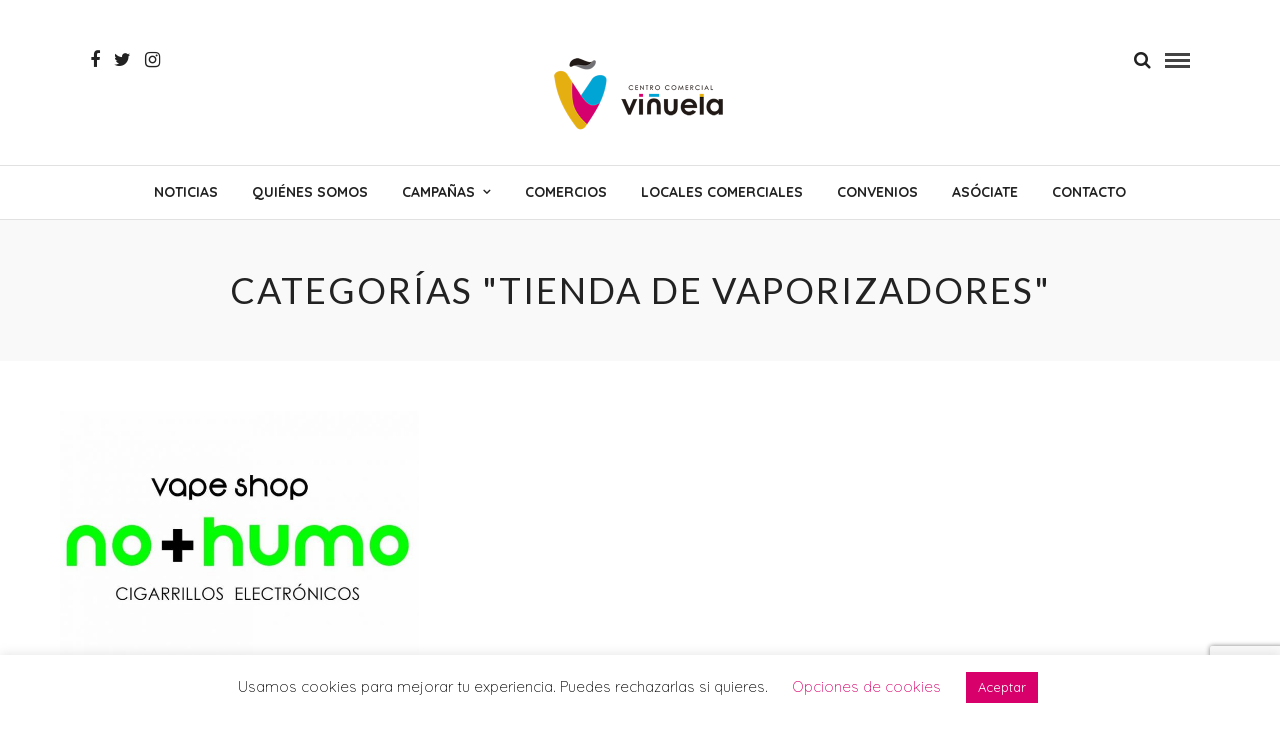

--- FILE ---
content_type: text/html; charset=utf-8
request_url: https://www.google.com/recaptcha/api2/anchor?ar=1&k=6LcgG-cUAAAAANRDW9apzXZnYIAJmEspkIdYiQbE&co=aHR0cHM6Ly9jY2F2aW51ZWxhLmVzOjQ0Mw..&hl=en&v=PoyoqOPhxBO7pBk68S4YbpHZ&size=invisible&anchor-ms=20000&execute-ms=30000&cb=tdz0bqrsy1n
body_size: 48555
content:
<!DOCTYPE HTML><html dir="ltr" lang="en"><head><meta http-equiv="Content-Type" content="text/html; charset=UTF-8">
<meta http-equiv="X-UA-Compatible" content="IE=edge">
<title>reCAPTCHA</title>
<style type="text/css">
/* cyrillic-ext */
@font-face {
  font-family: 'Roboto';
  font-style: normal;
  font-weight: 400;
  font-stretch: 100%;
  src: url(//fonts.gstatic.com/s/roboto/v48/KFO7CnqEu92Fr1ME7kSn66aGLdTylUAMa3GUBHMdazTgWw.woff2) format('woff2');
  unicode-range: U+0460-052F, U+1C80-1C8A, U+20B4, U+2DE0-2DFF, U+A640-A69F, U+FE2E-FE2F;
}
/* cyrillic */
@font-face {
  font-family: 'Roboto';
  font-style: normal;
  font-weight: 400;
  font-stretch: 100%;
  src: url(//fonts.gstatic.com/s/roboto/v48/KFO7CnqEu92Fr1ME7kSn66aGLdTylUAMa3iUBHMdazTgWw.woff2) format('woff2');
  unicode-range: U+0301, U+0400-045F, U+0490-0491, U+04B0-04B1, U+2116;
}
/* greek-ext */
@font-face {
  font-family: 'Roboto';
  font-style: normal;
  font-weight: 400;
  font-stretch: 100%;
  src: url(//fonts.gstatic.com/s/roboto/v48/KFO7CnqEu92Fr1ME7kSn66aGLdTylUAMa3CUBHMdazTgWw.woff2) format('woff2');
  unicode-range: U+1F00-1FFF;
}
/* greek */
@font-face {
  font-family: 'Roboto';
  font-style: normal;
  font-weight: 400;
  font-stretch: 100%;
  src: url(//fonts.gstatic.com/s/roboto/v48/KFO7CnqEu92Fr1ME7kSn66aGLdTylUAMa3-UBHMdazTgWw.woff2) format('woff2');
  unicode-range: U+0370-0377, U+037A-037F, U+0384-038A, U+038C, U+038E-03A1, U+03A3-03FF;
}
/* math */
@font-face {
  font-family: 'Roboto';
  font-style: normal;
  font-weight: 400;
  font-stretch: 100%;
  src: url(//fonts.gstatic.com/s/roboto/v48/KFO7CnqEu92Fr1ME7kSn66aGLdTylUAMawCUBHMdazTgWw.woff2) format('woff2');
  unicode-range: U+0302-0303, U+0305, U+0307-0308, U+0310, U+0312, U+0315, U+031A, U+0326-0327, U+032C, U+032F-0330, U+0332-0333, U+0338, U+033A, U+0346, U+034D, U+0391-03A1, U+03A3-03A9, U+03B1-03C9, U+03D1, U+03D5-03D6, U+03F0-03F1, U+03F4-03F5, U+2016-2017, U+2034-2038, U+203C, U+2040, U+2043, U+2047, U+2050, U+2057, U+205F, U+2070-2071, U+2074-208E, U+2090-209C, U+20D0-20DC, U+20E1, U+20E5-20EF, U+2100-2112, U+2114-2115, U+2117-2121, U+2123-214F, U+2190, U+2192, U+2194-21AE, U+21B0-21E5, U+21F1-21F2, U+21F4-2211, U+2213-2214, U+2216-22FF, U+2308-230B, U+2310, U+2319, U+231C-2321, U+2336-237A, U+237C, U+2395, U+239B-23B7, U+23D0, U+23DC-23E1, U+2474-2475, U+25AF, U+25B3, U+25B7, U+25BD, U+25C1, U+25CA, U+25CC, U+25FB, U+266D-266F, U+27C0-27FF, U+2900-2AFF, U+2B0E-2B11, U+2B30-2B4C, U+2BFE, U+3030, U+FF5B, U+FF5D, U+1D400-1D7FF, U+1EE00-1EEFF;
}
/* symbols */
@font-face {
  font-family: 'Roboto';
  font-style: normal;
  font-weight: 400;
  font-stretch: 100%;
  src: url(//fonts.gstatic.com/s/roboto/v48/KFO7CnqEu92Fr1ME7kSn66aGLdTylUAMaxKUBHMdazTgWw.woff2) format('woff2');
  unicode-range: U+0001-000C, U+000E-001F, U+007F-009F, U+20DD-20E0, U+20E2-20E4, U+2150-218F, U+2190, U+2192, U+2194-2199, U+21AF, U+21E6-21F0, U+21F3, U+2218-2219, U+2299, U+22C4-22C6, U+2300-243F, U+2440-244A, U+2460-24FF, U+25A0-27BF, U+2800-28FF, U+2921-2922, U+2981, U+29BF, U+29EB, U+2B00-2BFF, U+4DC0-4DFF, U+FFF9-FFFB, U+10140-1018E, U+10190-1019C, U+101A0, U+101D0-101FD, U+102E0-102FB, U+10E60-10E7E, U+1D2C0-1D2D3, U+1D2E0-1D37F, U+1F000-1F0FF, U+1F100-1F1AD, U+1F1E6-1F1FF, U+1F30D-1F30F, U+1F315, U+1F31C, U+1F31E, U+1F320-1F32C, U+1F336, U+1F378, U+1F37D, U+1F382, U+1F393-1F39F, U+1F3A7-1F3A8, U+1F3AC-1F3AF, U+1F3C2, U+1F3C4-1F3C6, U+1F3CA-1F3CE, U+1F3D4-1F3E0, U+1F3ED, U+1F3F1-1F3F3, U+1F3F5-1F3F7, U+1F408, U+1F415, U+1F41F, U+1F426, U+1F43F, U+1F441-1F442, U+1F444, U+1F446-1F449, U+1F44C-1F44E, U+1F453, U+1F46A, U+1F47D, U+1F4A3, U+1F4B0, U+1F4B3, U+1F4B9, U+1F4BB, U+1F4BF, U+1F4C8-1F4CB, U+1F4D6, U+1F4DA, U+1F4DF, U+1F4E3-1F4E6, U+1F4EA-1F4ED, U+1F4F7, U+1F4F9-1F4FB, U+1F4FD-1F4FE, U+1F503, U+1F507-1F50B, U+1F50D, U+1F512-1F513, U+1F53E-1F54A, U+1F54F-1F5FA, U+1F610, U+1F650-1F67F, U+1F687, U+1F68D, U+1F691, U+1F694, U+1F698, U+1F6AD, U+1F6B2, U+1F6B9-1F6BA, U+1F6BC, U+1F6C6-1F6CF, U+1F6D3-1F6D7, U+1F6E0-1F6EA, U+1F6F0-1F6F3, U+1F6F7-1F6FC, U+1F700-1F7FF, U+1F800-1F80B, U+1F810-1F847, U+1F850-1F859, U+1F860-1F887, U+1F890-1F8AD, U+1F8B0-1F8BB, U+1F8C0-1F8C1, U+1F900-1F90B, U+1F93B, U+1F946, U+1F984, U+1F996, U+1F9E9, U+1FA00-1FA6F, U+1FA70-1FA7C, U+1FA80-1FA89, U+1FA8F-1FAC6, U+1FACE-1FADC, U+1FADF-1FAE9, U+1FAF0-1FAF8, U+1FB00-1FBFF;
}
/* vietnamese */
@font-face {
  font-family: 'Roboto';
  font-style: normal;
  font-weight: 400;
  font-stretch: 100%;
  src: url(//fonts.gstatic.com/s/roboto/v48/KFO7CnqEu92Fr1ME7kSn66aGLdTylUAMa3OUBHMdazTgWw.woff2) format('woff2');
  unicode-range: U+0102-0103, U+0110-0111, U+0128-0129, U+0168-0169, U+01A0-01A1, U+01AF-01B0, U+0300-0301, U+0303-0304, U+0308-0309, U+0323, U+0329, U+1EA0-1EF9, U+20AB;
}
/* latin-ext */
@font-face {
  font-family: 'Roboto';
  font-style: normal;
  font-weight: 400;
  font-stretch: 100%;
  src: url(//fonts.gstatic.com/s/roboto/v48/KFO7CnqEu92Fr1ME7kSn66aGLdTylUAMa3KUBHMdazTgWw.woff2) format('woff2');
  unicode-range: U+0100-02BA, U+02BD-02C5, U+02C7-02CC, U+02CE-02D7, U+02DD-02FF, U+0304, U+0308, U+0329, U+1D00-1DBF, U+1E00-1E9F, U+1EF2-1EFF, U+2020, U+20A0-20AB, U+20AD-20C0, U+2113, U+2C60-2C7F, U+A720-A7FF;
}
/* latin */
@font-face {
  font-family: 'Roboto';
  font-style: normal;
  font-weight: 400;
  font-stretch: 100%;
  src: url(//fonts.gstatic.com/s/roboto/v48/KFO7CnqEu92Fr1ME7kSn66aGLdTylUAMa3yUBHMdazQ.woff2) format('woff2');
  unicode-range: U+0000-00FF, U+0131, U+0152-0153, U+02BB-02BC, U+02C6, U+02DA, U+02DC, U+0304, U+0308, U+0329, U+2000-206F, U+20AC, U+2122, U+2191, U+2193, U+2212, U+2215, U+FEFF, U+FFFD;
}
/* cyrillic-ext */
@font-face {
  font-family: 'Roboto';
  font-style: normal;
  font-weight: 500;
  font-stretch: 100%;
  src: url(//fonts.gstatic.com/s/roboto/v48/KFO7CnqEu92Fr1ME7kSn66aGLdTylUAMa3GUBHMdazTgWw.woff2) format('woff2');
  unicode-range: U+0460-052F, U+1C80-1C8A, U+20B4, U+2DE0-2DFF, U+A640-A69F, U+FE2E-FE2F;
}
/* cyrillic */
@font-face {
  font-family: 'Roboto';
  font-style: normal;
  font-weight: 500;
  font-stretch: 100%;
  src: url(//fonts.gstatic.com/s/roboto/v48/KFO7CnqEu92Fr1ME7kSn66aGLdTylUAMa3iUBHMdazTgWw.woff2) format('woff2');
  unicode-range: U+0301, U+0400-045F, U+0490-0491, U+04B0-04B1, U+2116;
}
/* greek-ext */
@font-face {
  font-family: 'Roboto';
  font-style: normal;
  font-weight: 500;
  font-stretch: 100%;
  src: url(//fonts.gstatic.com/s/roboto/v48/KFO7CnqEu92Fr1ME7kSn66aGLdTylUAMa3CUBHMdazTgWw.woff2) format('woff2');
  unicode-range: U+1F00-1FFF;
}
/* greek */
@font-face {
  font-family: 'Roboto';
  font-style: normal;
  font-weight: 500;
  font-stretch: 100%;
  src: url(//fonts.gstatic.com/s/roboto/v48/KFO7CnqEu92Fr1ME7kSn66aGLdTylUAMa3-UBHMdazTgWw.woff2) format('woff2');
  unicode-range: U+0370-0377, U+037A-037F, U+0384-038A, U+038C, U+038E-03A1, U+03A3-03FF;
}
/* math */
@font-face {
  font-family: 'Roboto';
  font-style: normal;
  font-weight: 500;
  font-stretch: 100%;
  src: url(//fonts.gstatic.com/s/roboto/v48/KFO7CnqEu92Fr1ME7kSn66aGLdTylUAMawCUBHMdazTgWw.woff2) format('woff2');
  unicode-range: U+0302-0303, U+0305, U+0307-0308, U+0310, U+0312, U+0315, U+031A, U+0326-0327, U+032C, U+032F-0330, U+0332-0333, U+0338, U+033A, U+0346, U+034D, U+0391-03A1, U+03A3-03A9, U+03B1-03C9, U+03D1, U+03D5-03D6, U+03F0-03F1, U+03F4-03F5, U+2016-2017, U+2034-2038, U+203C, U+2040, U+2043, U+2047, U+2050, U+2057, U+205F, U+2070-2071, U+2074-208E, U+2090-209C, U+20D0-20DC, U+20E1, U+20E5-20EF, U+2100-2112, U+2114-2115, U+2117-2121, U+2123-214F, U+2190, U+2192, U+2194-21AE, U+21B0-21E5, U+21F1-21F2, U+21F4-2211, U+2213-2214, U+2216-22FF, U+2308-230B, U+2310, U+2319, U+231C-2321, U+2336-237A, U+237C, U+2395, U+239B-23B7, U+23D0, U+23DC-23E1, U+2474-2475, U+25AF, U+25B3, U+25B7, U+25BD, U+25C1, U+25CA, U+25CC, U+25FB, U+266D-266F, U+27C0-27FF, U+2900-2AFF, U+2B0E-2B11, U+2B30-2B4C, U+2BFE, U+3030, U+FF5B, U+FF5D, U+1D400-1D7FF, U+1EE00-1EEFF;
}
/* symbols */
@font-face {
  font-family: 'Roboto';
  font-style: normal;
  font-weight: 500;
  font-stretch: 100%;
  src: url(//fonts.gstatic.com/s/roboto/v48/KFO7CnqEu92Fr1ME7kSn66aGLdTylUAMaxKUBHMdazTgWw.woff2) format('woff2');
  unicode-range: U+0001-000C, U+000E-001F, U+007F-009F, U+20DD-20E0, U+20E2-20E4, U+2150-218F, U+2190, U+2192, U+2194-2199, U+21AF, U+21E6-21F0, U+21F3, U+2218-2219, U+2299, U+22C4-22C6, U+2300-243F, U+2440-244A, U+2460-24FF, U+25A0-27BF, U+2800-28FF, U+2921-2922, U+2981, U+29BF, U+29EB, U+2B00-2BFF, U+4DC0-4DFF, U+FFF9-FFFB, U+10140-1018E, U+10190-1019C, U+101A0, U+101D0-101FD, U+102E0-102FB, U+10E60-10E7E, U+1D2C0-1D2D3, U+1D2E0-1D37F, U+1F000-1F0FF, U+1F100-1F1AD, U+1F1E6-1F1FF, U+1F30D-1F30F, U+1F315, U+1F31C, U+1F31E, U+1F320-1F32C, U+1F336, U+1F378, U+1F37D, U+1F382, U+1F393-1F39F, U+1F3A7-1F3A8, U+1F3AC-1F3AF, U+1F3C2, U+1F3C4-1F3C6, U+1F3CA-1F3CE, U+1F3D4-1F3E0, U+1F3ED, U+1F3F1-1F3F3, U+1F3F5-1F3F7, U+1F408, U+1F415, U+1F41F, U+1F426, U+1F43F, U+1F441-1F442, U+1F444, U+1F446-1F449, U+1F44C-1F44E, U+1F453, U+1F46A, U+1F47D, U+1F4A3, U+1F4B0, U+1F4B3, U+1F4B9, U+1F4BB, U+1F4BF, U+1F4C8-1F4CB, U+1F4D6, U+1F4DA, U+1F4DF, U+1F4E3-1F4E6, U+1F4EA-1F4ED, U+1F4F7, U+1F4F9-1F4FB, U+1F4FD-1F4FE, U+1F503, U+1F507-1F50B, U+1F50D, U+1F512-1F513, U+1F53E-1F54A, U+1F54F-1F5FA, U+1F610, U+1F650-1F67F, U+1F687, U+1F68D, U+1F691, U+1F694, U+1F698, U+1F6AD, U+1F6B2, U+1F6B9-1F6BA, U+1F6BC, U+1F6C6-1F6CF, U+1F6D3-1F6D7, U+1F6E0-1F6EA, U+1F6F0-1F6F3, U+1F6F7-1F6FC, U+1F700-1F7FF, U+1F800-1F80B, U+1F810-1F847, U+1F850-1F859, U+1F860-1F887, U+1F890-1F8AD, U+1F8B0-1F8BB, U+1F8C0-1F8C1, U+1F900-1F90B, U+1F93B, U+1F946, U+1F984, U+1F996, U+1F9E9, U+1FA00-1FA6F, U+1FA70-1FA7C, U+1FA80-1FA89, U+1FA8F-1FAC6, U+1FACE-1FADC, U+1FADF-1FAE9, U+1FAF0-1FAF8, U+1FB00-1FBFF;
}
/* vietnamese */
@font-face {
  font-family: 'Roboto';
  font-style: normal;
  font-weight: 500;
  font-stretch: 100%;
  src: url(//fonts.gstatic.com/s/roboto/v48/KFO7CnqEu92Fr1ME7kSn66aGLdTylUAMa3OUBHMdazTgWw.woff2) format('woff2');
  unicode-range: U+0102-0103, U+0110-0111, U+0128-0129, U+0168-0169, U+01A0-01A1, U+01AF-01B0, U+0300-0301, U+0303-0304, U+0308-0309, U+0323, U+0329, U+1EA0-1EF9, U+20AB;
}
/* latin-ext */
@font-face {
  font-family: 'Roboto';
  font-style: normal;
  font-weight: 500;
  font-stretch: 100%;
  src: url(//fonts.gstatic.com/s/roboto/v48/KFO7CnqEu92Fr1ME7kSn66aGLdTylUAMa3KUBHMdazTgWw.woff2) format('woff2');
  unicode-range: U+0100-02BA, U+02BD-02C5, U+02C7-02CC, U+02CE-02D7, U+02DD-02FF, U+0304, U+0308, U+0329, U+1D00-1DBF, U+1E00-1E9F, U+1EF2-1EFF, U+2020, U+20A0-20AB, U+20AD-20C0, U+2113, U+2C60-2C7F, U+A720-A7FF;
}
/* latin */
@font-face {
  font-family: 'Roboto';
  font-style: normal;
  font-weight: 500;
  font-stretch: 100%;
  src: url(//fonts.gstatic.com/s/roboto/v48/KFO7CnqEu92Fr1ME7kSn66aGLdTylUAMa3yUBHMdazQ.woff2) format('woff2');
  unicode-range: U+0000-00FF, U+0131, U+0152-0153, U+02BB-02BC, U+02C6, U+02DA, U+02DC, U+0304, U+0308, U+0329, U+2000-206F, U+20AC, U+2122, U+2191, U+2193, U+2212, U+2215, U+FEFF, U+FFFD;
}
/* cyrillic-ext */
@font-face {
  font-family: 'Roboto';
  font-style: normal;
  font-weight: 900;
  font-stretch: 100%;
  src: url(//fonts.gstatic.com/s/roboto/v48/KFO7CnqEu92Fr1ME7kSn66aGLdTylUAMa3GUBHMdazTgWw.woff2) format('woff2');
  unicode-range: U+0460-052F, U+1C80-1C8A, U+20B4, U+2DE0-2DFF, U+A640-A69F, U+FE2E-FE2F;
}
/* cyrillic */
@font-face {
  font-family: 'Roboto';
  font-style: normal;
  font-weight: 900;
  font-stretch: 100%;
  src: url(//fonts.gstatic.com/s/roboto/v48/KFO7CnqEu92Fr1ME7kSn66aGLdTylUAMa3iUBHMdazTgWw.woff2) format('woff2');
  unicode-range: U+0301, U+0400-045F, U+0490-0491, U+04B0-04B1, U+2116;
}
/* greek-ext */
@font-face {
  font-family: 'Roboto';
  font-style: normal;
  font-weight: 900;
  font-stretch: 100%;
  src: url(//fonts.gstatic.com/s/roboto/v48/KFO7CnqEu92Fr1ME7kSn66aGLdTylUAMa3CUBHMdazTgWw.woff2) format('woff2');
  unicode-range: U+1F00-1FFF;
}
/* greek */
@font-face {
  font-family: 'Roboto';
  font-style: normal;
  font-weight: 900;
  font-stretch: 100%;
  src: url(//fonts.gstatic.com/s/roboto/v48/KFO7CnqEu92Fr1ME7kSn66aGLdTylUAMa3-UBHMdazTgWw.woff2) format('woff2');
  unicode-range: U+0370-0377, U+037A-037F, U+0384-038A, U+038C, U+038E-03A1, U+03A3-03FF;
}
/* math */
@font-face {
  font-family: 'Roboto';
  font-style: normal;
  font-weight: 900;
  font-stretch: 100%;
  src: url(//fonts.gstatic.com/s/roboto/v48/KFO7CnqEu92Fr1ME7kSn66aGLdTylUAMawCUBHMdazTgWw.woff2) format('woff2');
  unicode-range: U+0302-0303, U+0305, U+0307-0308, U+0310, U+0312, U+0315, U+031A, U+0326-0327, U+032C, U+032F-0330, U+0332-0333, U+0338, U+033A, U+0346, U+034D, U+0391-03A1, U+03A3-03A9, U+03B1-03C9, U+03D1, U+03D5-03D6, U+03F0-03F1, U+03F4-03F5, U+2016-2017, U+2034-2038, U+203C, U+2040, U+2043, U+2047, U+2050, U+2057, U+205F, U+2070-2071, U+2074-208E, U+2090-209C, U+20D0-20DC, U+20E1, U+20E5-20EF, U+2100-2112, U+2114-2115, U+2117-2121, U+2123-214F, U+2190, U+2192, U+2194-21AE, U+21B0-21E5, U+21F1-21F2, U+21F4-2211, U+2213-2214, U+2216-22FF, U+2308-230B, U+2310, U+2319, U+231C-2321, U+2336-237A, U+237C, U+2395, U+239B-23B7, U+23D0, U+23DC-23E1, U+2474-2475, U+25AF, U+25B3, U+25B7, U+25BD, U+25C1, U+25CA, U+25CC, U+25FB, U+266D-266F, U+27C0-27FF, U+2900-2AFF, U+2B0E-2B11, U+2B30-2B4C, U+2BFE, U+3030, U+FF5B, U+FF5D, U+1D400-1D7FF, U+1EE00-1EEFF;
}
/* symbols */
@font-face {
  font-family: 'Roboto';
  font-style: normal;
  font-weight: 900;
  font-stretch: 100%;
  src: url(//fonts.gstatic.com/s/roboto/v48/KFO7CnqEu92Fr1ME7kSn66aGLdTylUAMaxKUBHMdazTgWw.woff2) format('woff2');
  unicode-range: U+0001-000C, U+000E-001F, U+007F-009F, U+20DD-20E0, U+20E2-20E4, U+2150-218F, U+2190, U+2192, U+2194-2199, U+21AF, U+21E6-21F0, U+21F3, U+2218-2219, U+2299, U+22C4-22C6, U+2300-243F, U+2440-244A, U+2460-24FF, U+25A0-27BF, U+2800-28FF, U+2921-2922, U+2981, U+29BF, U+29EB, U+2B00-2BFF, U+4DC0-4DFF, U+FFF9-FFFB, U+10140-1018E, U+10190-1019C, U+101A0, U+101D0-101FD, U+102E0-102FB, U+10E60-10E7E, U+1D2C0-1D2D3, U+1D2E0-1D37F, U+1F000-1F0FF, U+1F100-1F1AD, U+1F1E6-1F1FF, U+1F30D-1F30F, U+1F315, U+1F31C, U+1F31E, U+1F320-1F32C, U+1F336, U+1F378, U+1F37D, U+1F382, U+1F393-1F39F, U+1F3A7-1F3A8, U+1F3AC-1F3AF, U+1F3C2, U+1F3C4-1F3C6, U+1F3CA-1F3CE, U+1F3D4-1F3E0, U+1F3ED, U+1F3F1-1F3F3, U+1F3F5-1F3F7, U+1F408, U+1F415, U+1F41F, U+1F426, U+1F43F, U+1F441-1F442, U+1F444, U+1F446-1F449, U+1F44C-1F44E, U+1F453, U+1F46A, U+1F47D, U+1F4A3, U+1F4B0, U+1F4B3, U+1F4B9, U+1F4BB, U+1F4BF, U+1F4C8-1F4CB, U+1F4D6, U+1F4DA, U+1F4DF, U+1F4E3-1F4E6, U+1F4EA-1F4ED, U+1F4F7, U+1F4F9-1F4FB, U+1F4FD-1F4FE, U+1F503, U+1F507-1F50B, U+1F50D, U+1F512-1F513, U+1F53E-1F54A, U+1F54F-1F5FA, U+1F610, U+1F650-1F67F, U+1F687, U+1F68D, U+1F691, U+1F694, U+1F698, U+1F6AD, U+1F6B2, U+1F6B9-1F6BA, U+1F6BC, U+1F6C6-1F6CF, U+1F6D3-1F6D7, U+1F6E0-1F6EA, U+1F6F0-1F6F3, U+1F6F7-1F6FC, U+1F700-1F7FF, U+1F800-1F80B, U+1F810-1F847, U+1F850-1F859, U+1F860-1F887, U+1F890-1F8AD, U+1F8B0-1F8BB, U+1F8C0-1F8C1, U+1F900-1F90B, U+1F93B, U+1F946, U+1F984, U+1F996, U+1F9E9, U+1FA00-1FA6F, U+1FA70-1FA7C, U+1FA80-1FA89, U+1FA8F-1FAC6, U+1FACE-1FADC, U+1FADF-1FAE9, U+1FAF0-1FAF8, U+1FB00-1FBFF;
}
/* vietnamese */
@font-face {
  font-family: 'Roboto';
  font-style: normal;
  font-weight: 900;
  font-stretch: 100%;
  src: url(//fonts.gstatic.com/s/roboto/v48/KFO7CnqEu92Fr1ME7kSn66aGLdTylUAMa3OUBHMdazTgWw.woff2) format('woff2');
  unicode-range: U+0102-0103, U+0110-0111, U+0128-0129, U+0168-0169, U+01A0-01A1, U+01AF-01B0, U+0300-0301, U+0303-0304, U+0308-0309, U+0323, U+0329, U+1EA0-1EF9, U+20AB;
}
/* latin-ext */
@font-face {
  font-family: 'Roboto';
  font-style: normal;
  font-weight: 900;
  font-stretch: 100%;
  src: url(//fonts.gstatic.com/s/roboto/v48/KFO7CnqEu92Fr1ME7kSn66aGLdTylUAMa3KUBHMdazTgWw.woff2) format('woff2');
  unicode-range: U+0100-02BA, U+02BD-02C5, U+02C7-02CC, U+02CE-02D7, U+02DD-02FF, U+0304, U+0308, U+0329, U+1D00-1DBF, U+1E00-1E9F, U+1EF2-1EFF, U+2020, U+20A0-20AB, U+20AD-20C0, U+2113, U+2C60-2C7F, U+A720-A7FF;
}
/* latin */
@font-face {
  font-family: 'Roboto';
  font-style: normal;
  font-weight: 900;
  font-stretch: 100%;
  src: url(//fonts.gstatic.com/s/roboto/v48/KFO7CnqEu92Fr1ME7kSn66aGLdTylUAMa3yUBHMdazQ.woff2) format('woff2');
  unicode-range: U+0000-00FF, U+0131, U+0152-0153, U+02BB-02BC, U+02C6, U+02DA, U+02DC, U+0304, U+0308, U+0329, U+2000-206F, U+20AC, U+2122, U+2191, U+2193, U+2212, U+2215, U+FEFF, U+FFFD;
}

</style>
<link rel="stylesheet" type="text/css" href="https://www.gstatic.com/recaptcha/releases/PoyoqOPhxBO7pBk68S4YbpHZ/styles__ltr.css">
<script nonce="nJLSurTNIHoy7ZLGaycJRA" type="text/javascript">window['__recaptcha_api'] = 'https://www.google.com/recaptcha/api2/';</script>
<script type="text/javascript" src="https://www.gstatic.com/recaptcha/releases/PoyoqOPhxBO7pBk68S4YbpHZ/recaptcha__en.js" nonce="nJLSurTNIHoy7ZLGaycJRA">
      
    </script></head>
<body><div id="rc-anchor-alert" class="rc-anchor-alert"></div>
<input type="hidden" id="recaptcha-token" value="[base64]">
<script type="text/javascript" nonce="nJLSurTNIHoy7ZLGaycJRA">
      recaptcha.anchor.Main.init("[\x22ainput\x22,[\x22bgdata\x22,\x22\x22,\[base64]/[base64]/MjU1Ong/[base64]/[base64]/[base64]/[base64]/[base64]/[base64]/[base64]/[base64]/[base64]/[base64]/[base64]/[base64]/[base64]/[base64]/[base64]\\u003d\x22,\[base64]\x22,\x22IEnCpcO1ZwzDuTxNwprCnsKBw6Qcw6bDicKqQsOnYGDDp3XCnMOAw5/CrWoXwpLDiMOBwoHDnCgowol+w6clfMKUIcKgwqXDrndFw6UzwqnDpRQrwpjDncKHSTDDr8OqMcOfCzwEP1vCsgF6wrLDnMOiSsOZwpzCssOMBgg8w4NNwo0GbsO1H8KUADo3D8OBXkggw4EDKcOOw5zCnWE8SMKAb8OJNsKUw4k0wpg2wq/[base64]/w7LCvybDlsOqw6fDok4kFzpaw5XDscKMJsO/[base64]/CtHQyawlsDxfDkcOQw6jDh8Knw5BKbMOzf3F9wrfDthFww7jDr8K7GRXDgMKqwoIgGkPCpSBvw6gmwrjCsko+aMOnfkxNw6QcBMK7woUYwo1wW8OAf8OUw5RnAy/DpEPCucK3KcKYGMKHIsKFw5vCv8K4woAww7rDs14Hw4zDtgvCuVl3w7EfC8KvHi/[base64]/wp3Dr8KywrfCrwJyw5zDgcOLKS0kwqvCsSB4RGJVw7PCuXc/[base64]/[base64]/ClA7DnjfDo2TCqMOXAcKsw71gwprDi8OWIsOuJjgiJcK5byB5U8OGZcKmRsOKGMO0wqbDhFzDssKjw5zCqALDgXtMZSTCoAY8w49Gw5BowqvCvwrDtzvDksKXDMOSwotOwqXDksK0w5zDuDl9bsKzYsKEw7/[base64]/Cr8OND2wKJ8K0wo8pQ8KWTV0hEcO6w5TCtcKcw4PCjcKuG8KMwroDO8KEwr3CvzjDicOUTUfDiyQfwo1DwpHCmcOIwplSQk7DnsOfJTJ+EG1LwqTDqHVrw6PCq8KPfMORNVlTw7Y0MsKTw5PCrMOIwp/[base64]/CtWYJw77DicOhfELDqcO+DSjDqsOkGmLDrnUBwoPDqXrCmWtKwr0/aMK6dEh5wp3CncK5w47DqsOKw7jDqmcQb8KDw4jClMK8O1ZKwoXDg0h2w63Dv2Blw5/Ds8O6BFvDgmrCjMKZCm9Kw6LClcOAw5MrwpvCvMOVwrdxw7PCicKaL056WSRWecK1w7/CtG46wqJSG3LDkMOvOcOyM8O4D1w5w4TCij9tw6/Chx3DlsOAw4sbWsONwrN/[base64]/w5LDgFvDjkzDtsOkwonCt8K0w5MvAsOvCcOqDUQkCcKgw7zDqBxICQzDscK9WUXCmcKKwq4gw5PCtxTCkX7CmWPCkEvCscOfS8KgfcO0E8KkKsKSD1ERw7gUwqVcbsOCCMOgDgMxwrTCpsOBwqvDvCg3w5Qjw7XDpsKTwqgyFsO/w4/DpWjCoE7DsMOvw459SMOUwoQVw6rCkcKcwo/CqVfDoTQPO8KBwpxQfsK9P8KlZjRARl85w6zDl8K3Q2csVMOHwoQuw5Iyw60POCxhXzAQI8KlRsOqw63DvsKtwpLCt2XDnMKdNcK8A8KjMcKmw47Di8K4w6DCsRbCtXEiJ3t9SXXDvMOrHMO2d8KqfcOjwqA8JD5bVHLCoCzCqlAMwq/DmGRDX8KPwqLClsKzwp1sw5NywoTDrsKOwqXCm8ORbsKcw5HDkcO2w6oFdGrDisKow7XCqcOgAU7DjMO1wpbDsMKOAw7DgzoAwphfeMKIw6PDkWZvw78/HMOILHQpfF07wqjDhhNwUMOvYsOAe24EDnxXO8Kbw7fCuMKsLMK4Lz9DOVPCmiUYfDvCl8KdwqzChxvDvVHDjsKJwrzCqxbCmAXDv8O3SMKRYcKRw5vCi8O0H8ONf8Oaw5fDgB3DnlfDgkEqw4XDjsOLFQ0GwpzDhg0uw6c4w5IxwpctLiw3wrECwp5yTx0VUm/[base64]/[base64]/DjXMMw5DDpDBoYMOqBG1+e2bCiMOxwohSR2/Di8O+wqLDhsKVw5Ysw5bCuMOlw43Cjk3DoMKowq3DtBrCvcOow7bDk8OoQUHDv8KOSsO0wooCG8K7JMO+T8KVI0FWwpEXC8KsGEjCmzXDskfCtMK1RhvCjAPCicO+wozCmnbCpcK2wqcjBnEkwohaw4kewoLCucKiVcKfDsKzOFfCncKtTcO/azERwqnDkMKgw7zCvsKvw5XDmMKww4xkwpzCicOEXMOwacKqw5dQw7A9wqUONUHDpcOhQsOow7M2w61zwrw8bwkbw5cAw49GE8KXJkhHwrjDmcOaw57DmsKXSSzDrnbDqgzDu3/ClsKRJMOwPRTDmcOuBcKYwrReHDrDnXDDjTXChigVwo3CmBcfw6jCi8KiwpYHwq9ddQDDjMKywoR/[base64]/DngM5OnDDkUQ5w44GV8Oow40WATzDvcKcDyJrw7wnYsKIw7HClsKRCcOtF8KewrnDlsKIciVzwqUkfsKYQMOOworDtivCrMOEw5XDqwIocsKfFkHCuCgsw5FSSnBVwozChVoZw7DCpsOewpA/R8OjwoDDgcK9RsOywqHDksO+wrLCkBzCjFByVUTDlMKsV1tewr7Cv8K/wpBGw6LDnMOVwqvCj1B4UmcjwqY6woHCsCwow5Q2w5IIw7DDv8OVXMKAV8OewpLCt8OFw5rCrWc9w63Cj8OSBCMCLMKOHzrDvTzCqifCm8OQV8KXw4XDpcOSTFTCgsKFw68+PcK/w4vDlEbCnsKwNHrDu3fCiEXDnnLDkMKEw5wLw6rChBrClFkRwqw6woV0dMOWWcOcw5JYwqhWwp/CnFPDuVEvwrjDnCPDiA/DlG49w4PDgsKGw74ETT3Dh03CqcKbw69lwojDksKTwpHDhBzCoMOWwqDDv8Ouw6s1Ax/CslTDtT8cHGjDuFsow7lnw4XCiF7CmkDDt8Kaw5fCogQAw4zCvsKswrciQMO/wpF+KGjDsBg7Z8K5w7cJwrvCgsOAwqbDgsOGHCbDo8KTwrvCswnDiMK4O8KZw6jCk8KCwpHCjzAaJ8KcTXZ4w45TwrB6wqImw69cw5fDhFsCLcOQwq02w7ZhNnUjw4nDvjPDjcKjwqvCpRDDs8Ozw7/CqsO7EHRBPRdvHG9cO8O7w7/[base64]/fcKRwpfChwjCn8OsRMOgalfDiFNbLMO1wr0Bw4TDmMOBCQ5MLV1awrpgw6g3PsKvw6U7w5fCl1pjwrrDjUk/wrPCqDd2ccOdw7nDjsKzw4nDgAVOLUbCqcOFUXB5ccK+BQbClnHDusOAd37CiwA5JnzDlxzClcKfwpTDnsOeMkbCgyIzwqzCpXgDwrzCpsO/wox0wqPDsHJvWA3DjcKiw6dzTcOCwqzDjgvDrMOcXQ7CvEVpw7zCmsK1wr88w4IUKMKsFF1SXMKuwr4MfsOXcsKgwpfCpcKyw6DDtxJIJ8KsSsK/[base64]/DoBpQw4vCsMOxwqRJJsK9M3/DrsKuFcOEH3PCskrDusOIShpsXSPDmMOZXEfCg8ObwrnDvA/CvQDCkcKgwrZodQIHEMOiUw4Fw4Ecw7kwTcKow7IZT3vDncOfwo7DlsKdYcKGwqZtQg/DlG3Dh8KCWcOyw6DCgMKzwrzCucOTwoPCsXNgwqkDZELCrxtecVLDsibCrMKIwp3Dq3Mlwp1cw7oEwrw9SMKzScO9AQHDgMK1wqlCPz1QRsOvLCIDEMKMw4JnR8O3AcO1L8K7ei/Dq0xdaMKdw4ZXwqPDq8OpwpjDpcKUEiouw7caOcKrwqHCqMKiCcK4XcKDw6BawppNwq3DhQbCg8KIPEggWkHDl2TClDMAanV8X0rDnxXDvkrCicOaRygecMKaworDnFDDkwfDucKewq/Cn8OPwpNSw7FxAWnDmH/CoDvDpg/Dlx3CncOMOcK6XMKOw5zDt0UXTXDCrMO1wr50w61QfDfDrhc/AztCw4B4RUdFw5Z+w6DDpcO/wrJxYMKhwo5FAGJQZ1rDqsKiAMOBXMOQRytww7F5I8KKZklmwqMaw6YEw7bCpcO4wrksSSvDncKew4zDjANBCk13R8KwEWXDk8KpwodXXMKJYEEQJ8OkXcOGwp8VXGIRfMOQQ1TDnBTChMOAw6XCvMO/ZsOJwp4Nw5/DlMKvGWXCk8K5c8O5chN+ccODJEHCrDAew5rDvwDDr3vDp3jDrGXDg0xNw77DgDrDt8KkMxM1AMKtwrR9w4syw4fDojk1w5BYLcK/dx3Cm8K2P8OXaGLCgTHDiBcsHjABIMO+LsKVw5Y7wp1tCcOlw4XDuzIREG7DkcKCwodgJMOpOXDDs8OWwoXCtcKPwrFJw5EjRGMZNHLCujnCkXnDpVzCjsKwQsO9DcO4FGrDksONTRXDoU1sTn/DusKWFsOUwrcDLHEMT8OTR8KmwqlwfsKDw6TDhmYzHBvDrRwIwpsowrLDkFDDoHMXw7NJwozCh27CjsKvU8OZw77CiTBGwpXDm3hbQsK4WGs+w5R2w5QXw55ewpFuRsOsOsO/CsOOb8OOLMOBw6XDmmbCknfCoMKPwqbDjcKqeTnDk08Tw4rCicOEwqvDlMKeKGE1w51+wr7CvDJnG8Kcw5/Cqj9IwolOw65peMKVwpzDvDkQZWN6GMOdDcOlw7M4OsK+enjDkcKGFsOpE8OVwp0PTMOASsK2w4cNaQzCrWPDsQVmw5dAV0nDrcKbWsKBwogVcsKbcsKWGELDs8OtaMKKw6HCq8K4PRARwrsKwprCtWUXw6/Dg0IOwojCv8KAXnlIGWAAacO5TzjCsEY6b09qMQLDvxPCucOSGTcHw4NTGcOTfcKvX8Ozwq5Wwr/DoAFYNgTCnDdnUH9mw4xVSwnCv8Orak3CrHcNwqsiLiQ1w4rCpsO8w67CrsKdw5Vkw67Diw5+wpXDicOgw5TClMOHTypaG8OLVCDCnMKLQsOpNXfDiQUYw5rCksKMw6vDosKNwo8rf8OLIj/[base64]/Cvl4Nwr8kHiXCmcK9w4vCvQ3Ckj82aMK/YH/[base64]/Cu8KVwqFrw6TCmcOtFMOnwpnCm8KQwr4vGMOSw455emDCig09IcKYw6/Dm8K2w443eSLCvwPDncKefX7DoG1HTMKaCl/[base64]/wozDiMOWdRlCwqogw7PDncOVFsK+w5LDlXwPw6TDkMOkL1LCjMK4wrXCpjUcLXd1w5xDAcKSVn3CoybDq8KAGMKFBsK+wpDDihXCk8OBasKSw4/[base64]/DtsO1bg8QwoFhXMKVVsOJLcOABsO9JMOXwonDnsOlJn/CoS47w7jCn8KgS8K+w6huw6zCvsO7YB8zU8OBw7nCtsObUVUbDcOuwoclw6PCrkrCg8K+wo5WVcKTa8KgHcKiwqnCv8O7WDdTw4sow40ewpXClmTCn8KLDMK9w5TDlTkgwqhgwoJIwqpdwqfDh0/DoXPCplBRw7/[base64]/w7zCmhRBKTXDkDcbRSZyC0fCv0vDrAnDlSbCp8OqWMORU8OkScO5NsOyT3o3PQMna8K5EiAHw7bCisOgccKLwr0tw645w4fDncKxwoIqw4/[base64]/Dtk9wwpvCkcK2w5ZnOS/DlcOufsOrwpjCtljDrBIjwqQEwposw6l6KyfCglsKwrjCocOSXcKMPTfDgMK9wqQuw6nDripaw613FhDCpH/CnWVSwqMPw691wpl/M0/[base64]/Dq8OIw5fCiMONwp4Uw5nCpMORRcK1ZsKBKVbDkUDCkcKYbTPClcOuwqDDo8O1N2YCO1Yrw5luwrRkw6JJwqxVKgnCrETDnjHCtGAyWcO/ASUhwqE7wpjDnxzCuMOww6pEVMK5CwDDswLCvsKyUVzCiX3CkkY6GMO3BVo2TA/Ci8Ohw6w8wpUdb8Oow6XCpG/Dq8Oww6YVw7rCulrCo0ofcEPDlUkcZMO+EMKeecKVasO2NMKAb2DCoMKOB8Oaw6fDjcKEf8Klw5lGJn/DoHfDoRnDj8Ocw60HcUfCgBDDn2t8wp0Gw4dnw4cCdm9Jw6o1PcKLwopFwqZ3QkbCmcOkwqzDg8O5wp40XS7DoA0oN8OmacO3w7Upw6nCncKEDsKCw4/Dr33Cog/[base64]/CtsOLYMKPKkxgYCsVIEBlw6FKIMKWPMOlwpPChMOnw43CuB3DgMKhUU/ChlrDpcOawp4zSAk0w7giw7x7w53CpcKIwprDpcKNZMOLIHo8w5BewqVxw4EQwqzDmsOLLk/ChsOWcTrClCrCvFnDhMO5w6zCrsKcTsKtR8Orw4I3N8OCOsKUw4sxXFvDsUPDg8Oew7vDvHQkKsKnw6oQYWkzei0nw7LCtUnChzwgLFLCsXPDnMKdw4PDisKRw6/Cvmdlwo7DunTDh8Odw7PDmVF8w7NCDMOWw7XCiUUhwqnDpMKZw7pKwrzDoC7DvVPDrTHCt8OAwpvDohnDhMKST8OTSDrDtsO3TcKxSkRYcsKLYMOFw4vCiMKwdcKGwrTDjMKrWcKAwr5Qw6TDqsK/w5NOLGbCssOYw4p7RsOYTk/Dt8O7UBXCrhAwLcO1Hn/DvB4PW8OLF8OnTcKvdEUHciMww5zDlV8iwosyLcOgw4PCkMOhw68dwqxnwprCosKZJMOfw6JGah3DhMO6IcOFwo4jw5AewpTDq8OqwoMdwp/DpsKBwr9Ww4fDu8KCwqbCi8Kkw5VhB3bDr8OpDMOTwoHDhHxLwqLDnld5w5Iaw50aJMKrw60Hw7R3w7/[base64]/w7kSw4kKw7FVLcK1wqcXCMONwoUDw4HDqMOCNE9SMyDCrghtw5nCiMOVAz8rw7luIsOTwpfCu0fDu2YPw6M2ScObOcKpI3zCvB3DvMOdwr7Ds8OHVDMofmB+w51Hw4Mlw6vCucOAO0nDvMKjw5dqFBtZwrpCw4rCssOsw7g+N8OGwp/DlxDCg3NNCMORw5NBJ8KcMRPDusKJw7NAwrvCtMOFRyfDpsOPwpQqw6o2woLCsA8yI8K3SDt1aF/CnMKbBjYMwrjCncKvFsOPw7XCrBlVKcOsfsKjw5vCmm9IfFfCh3ptfcK5N8Kew6NTOzLCocOMLwtEcQd5QhNZMMOnPX/DsTDDsl8FwpvDjTJcw6ZGwoXCoH7DiCVXWn7Cs8OsG37ClXUow6vDoBHDnMO1a8K7MSR5w5XDnFPCmUxewr3DvsOsFcOSTsOjwpvDpcOed05DaGfCqcOxRQPDtMKdDMKXVcKWSyDCpkVewqHDpDzCunzDmGcUwq/[base64]/Cs8KjwrMyA8KVb1ItwoMOwps2McOCeSY+w6VxScKZQ8KkcBvCuTlOEsOtcETCqSsfLMOPacOlwphpFcOkDsO3bsOcw4g4XAg1dTjCqxTCvzXCtiJgDEDDv8KjwrfDpcKGYDLCpXrCscO/w6nDkgbDtsO5w6giVC/CmUlqGEDCi8KObkJcw7nCscOkfFdgC8KNFHLCm8KmSGPDksKJwqNhCkl3CsKcIcKwTydxYXDDplLCpBIewpzDhsKgwodmb13CnEpZScKPwoDCs2/CukLCucOadsOzw6tCB8KPMS9lw4RYKMO9BSVSwq3Dk2IQfkZWwqzDhWIQw58Iw6sdJ2xTWsO8w6N/w4wxSMKXwoIPBsKcDMK7Lw/DrsOGfg5Nw6DDn8K9fgIgMDLDucOew5xOIwkWw6I7wpPDmcKJVcO9wrs0w4/DqW/DicK1w4PDqMORQsKDcMONw5nDmMKNUcKmLsKCwrbDhyLDjHvCqFB3Qi7Du8O1wqzDkCnCrMORw5FFw43CnxEiw7jCpVQPQMKXIE/[base64]/CmMKBw7hjS8O0a2MGw5kFajfDiMOiw68AVMOCTA9pw5XCm3NaXmVUPMOzwovCskNMw4NydcK3esKmwqDDk1vDkR3CmsKwDMOzSTfCusOrwp7Cp0gvw5ZTw7csdcKDwrMFfjTCkkkkVx1Mb8KEwqfCmAZqVAU0wqvCrcOTDcOVwpvDuy/DjhvCscOWwotdTG5ywrA+MsKgIsOXw4PDqEAXbMKzwpl6McOmwq/Dq0jDgFvCvnAgW8Oxw4s5wrNYwqN/dwfCicOuU2IMOsOCWWhww709GHrDksKOwo89MsO+wpU4wp3DtMKlw4ctw7XChD/CicO+woUGw6TDr8K4wqtqwr4nYcKwPsKgFD12wrrDgsOjw6bDgw7DmhQzw4/[base64]/[base64]/[base64]/wpjDjcODWWzCgcO7w6PCjMOqwrsTMMKKOmkIPk5WJ8OAeMK5WcORQiDCg0zDlsOyw6FufwvDscOCw73DvzByfcOjwpsNw7Vtw7cPworCvHsVWh7DsVbDo8OqasOQwqRowqDDiMO1wqLDkcO8KF9oRW3DowM6wo/DiyU9AMO3KsOyw47DicO3w6TDgMKPwp9qcMOJwoLClcKqcMKHw4U+VsK1w5zCkcOtc8OINRPDjEDDgMORw6gdYW10aMKww4/Cu8KdwpIJw7tWw7Erwp4mwp4Kw4YKNsOjAQUPwoXDmMKbwqrCjcKbfRQ0wpLCmMOiw41HTXjDlsONwqQcc8K8djd/LMKEeCFow4R1HsO1FHBVc8KZw4ZdMsK3TRDCsHQCw559woDDtsO0w5fChSnDqcKVJ8K5wqPCvsKfQwHDs8KTwofCkTnCkHUew5HDjwcaw7tIfRPCgcKBwpXDrmLCo0nCuMK+wq1Pw6cUw4I8wokdwobDhC4JU8KWYMOCw4rChAlJw71XwpUtDsONwpTCnG/CgcOZBMKgIMKqwp/[base64]/wqULwpk0w43CvcKGwqbDhUTCtWZYw5tuZMOES1fDncOiEMOsDwPDtCMdw5XCuzPCnsOhw4rDvEFdMhjCvMKmw6o2acKxwqVqwqvDkCLDvjoNw7gbw5tmwoDDiihgw4orMcOedRgZZH7DvcK4f1zDtcKiwrhlw5Uuw6vCt8O2wqUtN8OXwrwaIi/CgsOvw5Igw54GbcOUw4xZC8KdwrfCuk/DtHbCg8OHwoVyQ1cTwrtadcOkNGYTwrlNGMKlwo7Dv3tLHMOdYMK0ScKNLMOYCDTDnnrDg8KAQMKDKRxNwoFBfQHDjcKsw6o4f8KYNsKnw4zDlSvCnjvDpyxDDsKkGsKPwr7DrX7CuQFlcxXDlRw6w7pSw7d7w67Cl27DmMOaEj/[base64]/wqE4w4XDgRAEwpodVyVoUnjCpkNvwpTDhsKSdMKoG8O8WAjCpMOmw6/[base64]/CncK+w5bCowhCw6MzwoE9K8Kww6/DslA6w6IgXzpiw7MsPsOJHRHDp1gmw7EbwqLCk1p8BBRawow1EcOeA2FkLsKQQMKwGm1Gw4/[base64]/[base64]/CokfDlcK/[base64]/DoMOmPsKuasKaMsOUNcO9OsKlw77DlsOpYMKdPE9zw5HDtcKdR8KPGsOZQh/Csw7Co8Orw4nDvMKyJnF1w5LDgMKCwpRfw77DmsOmwpbDsMOEOhfDkBbDt0vDvQHCiMKsbjPDoXEGA8OCwpsRbsOBYsKjwog5w4jDmwDDjToFwrfCisO0w4VUaMKqE2kuG8KQRXnCvgDCncOFSnxYZ8KcRjgYwrBpYXPDt0oUPWDCv8KRwqciEz/Cu0jCiBHDgQYywrRww5HDlcOfwp/DsMKxwqDDpw3Cg8O9G3DDvcKrfsK+wog+HcKFacOowpYdw4YjCTvDjwTDlnt+dcK1KE3CqjXDh10qe1Vww44lw6oUwoI3w5PDh27DmsK9w5gWcMKjMF/CsCMiwo3DqcO+fEtVT8O8OcOgbGLDsMKtNAxrw7EUFsKbScKIFk9tHcO7w5DDkHNqwrcqworCvSTCnUrDmmMTR1jDuMOUw6DCr8OIcGPCnsOfdyAPRVR4w53Cp8KSRcKWaBfDr8OWRlRpRnkBw7cwLMKWwrjCr8KAwp48V8OWBkIuw4/CjwVRV8K1wozCggo/SxY/w77DmsOhdcOYwrDDqVdzX8KSGWHDrQfDp1giw6l3CsKpYsKrw5fCrh3CnU5GT8KqwoxrUcKiw5XDssK8w71/BVAlwrbCgsOwOBBGQB7CpTQJMMOOacKmekZ1w6rDrCDDmMKmdcObAMK4PMKIUcKTKsK1wr5Zwog7HR/[base64]/CncKibAnCgcOwQgHCrcKsADvCuMK/[base64]/Dp2wBwqIowqzDoToPKWLDo1TCnsKyw5Fcw7xlQ8KNw4vDmSLCpsO4wqliw7rDgsONw6/[base64]/CqMODa8OHbsO8w7rCi8KbHnYDwqDCuMKWPsKnaMKiwoDCucO8w5sra347VsOQRxc0FV0ow6jCmsKDXnNFcCJhEcKrwr1Ow4lewoVtwox4wrDCsVw/VsOAw5oCB8OdwrPCnVE+woHDiWjDrMOSaUTCq8OCYB4lw4Npw7h9w5MYecK0cMOcOlPCjcOKFMK2fQoHRMOBwq05w6R5D8OgQVgzwoPCnUI3AsO3AkbDlkDDjsKtw67CtVtNYcOfPcKwIC7Dg8OubgTCo8OZDEjCrcKPGkXDlMOTeA3CljDChAzCuybCjm/Dih1yworDtsORFsKPw5gAwppowp/CosKSMnRXN3MHwpzDjsOcw7cMwpTCmX3CnwV3I2rCg8K7cCPDo8KfKGHDqMKXZ3TDnTjDlsOWDWfCtTrDssOtwqFUL8OOAmF2wqZowpvCnMOuw4dmGgQXw7/[base64]/DrWLCrcK0wqHChMK6wrVXE8K2T8KJwqXDmMK6w61Kw7PDqEvCq8KPwocOFTlBFkwPwoXCgcKGbsOMdMKRIQrCrwnChMKuw7glwrsGL8OydTNLwr/CkcO6Um0ZKi/ClcOIDUfDrxYTPcO/B8KYJT0/wpjDocOFwq3DuBleW8Ozw4/DnMOPw4M2w483w7lxw6PDpcO2dsOaa8OhwqIewqUiI8KsdG4mwobDqB8Wwq7Dtiknwo7Cl0nDgVQBw7bDtMO/[base64]/esOtccKUUkYgwqZAwoDDkF/DmwfCo0s/esKAwqBSVMOLwrZ3w73DmHXDqT5awqzDtMOtw5bClMO+HsOtwoPDjcK+woVPXMKpMhlOw4/CmsOwwoDDg1AvPmQRJsKcD1jCocK1BgnDlcK8w4zDvMKcw4TDsMODVcO4wqXDjsOCS8OobcK0wqxTCnXDvnBXccKmw6DClMOqWMOYBsO3w71jBmHDuEvDlBV/fRVxS3lDGXlWwrQ/wq0iwpnCpsKBa8Knw6bDt39GPXt4VsOId3/DgcKTwrvCp8K+f2fDl8KrAHXDm8KeH3XDu2BHwofCqi0PwrXDuzxSKgrDnMOGQVw8RHFXwpDDrHxuCwk8wplWD8OTwrFXeMKtwpoHw7AmWMOmwofDunYdw4fDq3XCn8OSWU/Dm8KTUMOjUMKbwr3DucKEHmYVw7/DpQRvRsOXwr4TNAbDgwhZw6BPPkJCw5HCq1BwwoLDq8ORV8KVwoDCgwfDo3o4w7/DjiVQeBRGA33DiThbK8OhYRjDnsOnwqFuThdiwotWwqg7GHXClcO6d3sXSko9wqDDqsO5NhrDsWDDviFHTMOUVMOuwpIWwpDDh8O4w53Cs8Ozw70aJ8K6wqlpPMKuw6/CiWbDl8O1wpfDgCMRw5fCjhPCvCLChMKPTAnCtUB4w4PCvgoiw6XDtsKAw6LDuArDu8Ozw4FDw4fDtnzCksOmCFxzwobCkz7CusK7fcKsSsOoKzzCll9HWsK/WMOLWz3CksOOwp5oKXDDmh43YcKzw7PDisOdMcK3IMOGI8K0wrLDvEnDlTrDhsKET8KPwp1+wozDvxBQc0DDgjDCv14MR1VmwpnDg13Cv8O/NDjCgcKGa8KVScKkQmXCjsK8wqXDtsKwBmLCi2LCrEoUw4fDvMK0w53CnMKPwpNyQSPCssKRwq43FcOEw6/CiyPDjMOowpbDoWVzYcO6wqQRLMKOwqPCnnpXFnHDm2YPw6HDuMK5w4McRhzDhBRew5vCtXdXNhjCpWxxE8Kxwr5hB8KFdDJFwojCv8K4w4TCnsOtw6XDnC/Dn8ODwq/CunTDvcOHw6jCqMOqw6d/[base64]/CkWfCnSzDhcKQRA4iw7/[base64]/Dv8KwUsKOwpIzGz3Dk8OSw4gFJ8Kmw5rDqBg3GcO5QMKHw6LCt8KvHnzCtMKaG8KMw5fDvDLChxfDlcOYDw40wqXDq8OPRyMJw6R4wq8iTsOywqJXbMORwr3DtSnCpQEiA8Kiw47Cty1nwrzCpwdHw4JUw7Icw6U6MgfDiEbCh0TCgsKUR8OZN8Ohw4fCr8Kgw6Itwq/DjMOlHMO9w4YCw7wJQmgTBD9nwobCk8ObXw/Du8KCCsKdUsKDWHfDvcKyw4HDmkQXKCjDksK4AsOawokKHyjDt2JwwpnDtjbCtl3ChsO3TcKKbnnDgzHClz7DhcKRwpPCocKUwojDriNswq7DrcKbPMOkw7ZWXcKjYcK2w6JBNsKSwqNGJ8KCw7fCoAEEPTvClsOoaGhlw61Uw6/CnMKQOMKxwpZTw6nCt8O0D2IbJ8KWGMO7wonDqQHCvcKGw6vDocOpOsKBwrjDhsKVOC7Ds8KiVsKQwoEpA04lJsOhwo9IAcOdw5fCmxPDicKWTDzDlHbDg8K3DsK+wqXDg8Ktw41Dw64Ew6l3w7EOwoDDnHJJw7bDgsOmbmdiw50/wps6wpc2w44LIcKPwpDChA5YNcKeJsOWw6/DjcK0OBXCuG3DncOaR8KeXl7DvsODwqzDusO4bSbDshFPwpFsw77ConoPwrAufFzDk8KJJcOKw5nCtDsjwpZ5KybDlzbCkSU+FsO4BQ/DlDnDqknDusKhaMKFUEfDk8KWGBoQfsKzJBPCocOZdcK+dcOjwqpINRDDgMKFHMOmFMO4w67DmcK9wp/CsEPCk14HEsK0eH3DlMKJwoEowozCisKwwqfCtw4iw5o4wo/CqwDDpw5TFQtJE8Oaw57DjsKgAcKTO8KresOMUX9VYTw0McKJwo42SjrDmsO9wpbDp1d4w7HCsFYVIcKyW3HDjsK4wpPDlsOaezl7D8KEe3PCpy4sw73Cg8KvOsOSwpbDgRTCuA7Dg2bDiBzCk8OSw7rCv8KKw4Mqw6TDp2/DjcKkChx/w5smwqLDssO2woHCqcOAw49Mw4TDrMKHB1/Cp0fCu299HcORUcOAPUx4LhTDv1s3w7UdwqfDtUQuw58qw5lGXRXDusKvwr/CgcOIdMOICcOIXnnDtEzCslfCvMKDCFjCnsKCARdawrnCg23DiMO2wrPDnm/CvwgIw7FtVsO/[base64]/[base64]/CmH7DuQVgwqt7w4HCocKpWcKgEBg4w6nCqMOsPz1jwqomw7FrZRjDh8ODw4c+QsOiw4PDrDldc8Onwo7Dog9xwoZrF8OvAHTCqlzCkMOLw75/wqzCqsK4wo/CpMK8aHTDr8ONwoYxCMKaw6/Dt0N0woYwEkM6wqxFw5/[base64]/ASvCq8O4FSwVwrgHWmwlworCm8Owwp3DnMOgfGxJwpohw6s2w5LDgXUPwoUAwqLCh8OKa8Ksw7TCqAXCmsOvESYKPsKnw5PChXY2QTvDgH/Dq3hpwpfDtsOCQTTDoUU7IsKpw73DgRDDrcKBwrxlwplbMx4uPlxtw5TChcKCwrVnBn7DgwzDj8Oiw4bCiiPDqsOUCCXDg8KZCMKHR8KVwoXCv07CkcOHw5nCrSTCmcOWw5vDmMKCw7RRw5cHeMK3ZHbCnMK8wrTCpD/CjsOPw7bCoS8yYcK8w7nDmwTDtGbClsKzUELDuzzDjcORblLDhVEobsOFw5fDow45fw3CkMOXw4pNXAo0woTDpUTCkUp5HXtFw4zCqA8ub2RPHxDCpXldw6TCv1rDgGnCgMK4wobCnygkwoZ/McOTw5LDocOrwq/DtFVWw4QBw6HCmcK+A1dYwqjDuMOIwpPCklzCg8OePTJVwqNxYSQbw4vDrBoYwqR6w6kAHsKZdV99wpRZM8Oiw5giAMKPwqLDgsO0woo4w57CrsKZYsKDw4fDm8OxPsONVMKbw5sLwrrDiD9PDF/[base64]/DmMKbw57DvsO5woQnasKLEyYHw6cqw7BAw67DlCYvKcO5w47DmMOew7zCl8K7wqXDqkUwwoLCl8O5w5ohEsK3wqF6w5XCqFnCvsKmwpDCiFoww61twoTCuCnDssKcw7t/J8O+w6DDi8K8a1zCgRNMw6nCin95KMKdwroVbn/DpsKnR27CkMOwe8KXN8OsQcKDL2XDvMOtwp7CosOpw6/Duhcew6Vuwotnwqc5d8K/[base64]/Dj1o4DMODw7AtwqwAJ8KZG8Oiw6ltLnBEOcKgw4XCpw/CkQw/woZ1w5HCucOAw6lGRnHCkkBew6gawpbDncKobkYawq/Cu2wCGiM0w4XDuMKuQsOgw6/Dj8OPwp3DsMKHwqQBwpFlNlxKU8ONw7jDnVQewpzDscKxT8OEwpnDo8KEw5HDqsKywqfDgcKTwonCt07DujzCvcK9wpFZRcKtwoE3NSXDoFcsZRjDlMOqD8KcWsONwqHDkgkYJcK5JG7CisOvcsO3wodRwq9Ew7N3b8KPwqh7V8O5DSxFwrQOw6PDkwzDlR4rIX/DjGbDsTERw5kQwqHDlCYUw7fDnsKQwo4/[base64]/[base64]/w5HDsxNNwqsqSV57wpEWwphgBcOabsOxw6XCpcKaw6h1w7TCu8OowqjDnsO0VnPDlhvDtgwTVTQ4KnvCo8KPUMOAYcKiJsOlNMOjRcOrK8Ovw77DpgMjZsKhdm8kw5jCnT/CosOKwrLCsBHDihY6w4omw5HComEyw4PCicKfwovCsHrDjynCryTCn04Uw4LDgksRa8KIWDDDksO1A8KZw7fCkDQJfsKpOEHCrTrCvBFkw7Zuw7nCij7DtlLCtXbCsEtjYsOgMMKYG8OnBmXDqcO/wp97w7TDq8KHwp/CmMO4wrnCksOLwo3Co8OUw6g3MnJTci7CqMKAOHsrwr4+w6BywobCnx/DusObCVXClCHCj3nCgWhBSCXDhQJXRjYawp8GwqQ9bR7DgMOkw6zCrcK1OzlJw6NTF8K/w5wgwrlfXMKhw4LCjCsHw4NRwoTDuTEpw75rwrHDiRbDu0XDtMO5w7nCmMKzFcKowqfDj1g/wrQgwq9Mwr9rT8O2w7ROJ05TTS3DiWbCu8O5w7/CgDrDrsKaAgzDlsKhw4LDjMOjwoLCvcKVwowRwp5QwpxaejJ4w4Msw4sewqjDqw/Cj31NKg9awrLDrR5yw4XDscO5w7XDmw0mP8Okw7tRw7bCmsOWRcOJKwTCvwDCuUbCmBQFw7p7woXDmjpkYcOJe8KLf8Kcw6h/[base64]/w4wSw79MDcKaTErCsQJRw7gFQUtgC2XDjsKywrQRd8Ovw6vDp8Oew6BAQid5asOhw4pow6NALSYXWmfDgsK1QivDnMOqw4InVjfDjMKVwrLConHCjD7Dh8KfXFjDrARJFWzDqsO3wq3DkMK3IcO5KUR8wpF/w6HCk8Oww57Cog9EdGF/Hh1Tw6BCwo03wo8FWsKPwoB8wrkyw4PCqcOXBcK+IhN5BxDDi8Oyw5NRL8Kdwrk1TsKrwp9OBsOfEMO+csO5XMKFwqXDjwDDu8KTQlRzYMORw5ljwqDCrFVFTcKNwrcYYkDCmjggYxwEV23Dp8KWw5TCmF3ChcKbw4dCw5oDwqZ0AMOQwqt/w7IZw6XDs1tQOcKNw4c1w41zwqrCnxI5EVfDqMOCXy09w6rCgsOuw5rCrFXDo8KxNEA/Y0Zzw79/wqzDoBzDjHdiwokxZFjCgsOPcMOGf8O5wo3DqcK/wp7DgTvDsUgsw5TDncK6wrRATcKVNGXCqMO7Wn/[base64]/ecKQwpxEwojChsO6w4nDqVrDksKiTgYEeMK/wqnDhcOTFcOkwq/CjT1zw6dew4t+w5vDiFPDosOgU8OaYsOgW8OnDcO6BcObw4bDsWvDhMKywp/CimPCmxTCoyHCiVbDosKRw5YvHMOgCsOABcKNw7wnw7kcwrdXw7YtwoddwqYsFiBbMcKpw74awoXCiFYTHy4bw5/[base64]/[base64]/DolPDtcKoZsKzw4FLw4nCuWIcwqEbwqfDvsOxMjU+w5wQWcKsPsKwbRBpw4TDk8OffwFnwpjCkG4pw61MC8KewrY/[base64]/w6/[base64]/REhCwqjCmcODI13DpTtlw6nCo01zwq7Dt8KiOEbCnzjCv3PChn/CrMKWR8OewqYjWMO4Y8OGwoING8O9w618HcKrwrFcWCzCjMK+IcOjwo1Nw4cYTMKJwpHDh8KtwrnCuMOZBwA3IwFzwo5SCmTCnTIhwpvClVl0b0vDjsO6FykvY3zDusOTwqwTw7TCsxXDhinCh2XDosOqcWF7GVs/[base64]/wrJlw5PDgsOqKT7Dhko3bBXDqsOmwpnDgMOUwoBbXcOkZ8KYwoZoGDBsf8OPwqx4w5hXIzA6HjwIQMO7w7U6WhUQdnvCvMOACMO+wpLDsmHDjMK/SybCkE3Cllh2KcKyw7IOw7XCgsK5woxxwr98w4UqMUB7cFUCAUfDrcKZZsKXBS45CsOYwrw/WMOowrZob8KSLyNOwpdqDcOEwpXChsOcRQ1bwrprw4vCrSjCrsKzw6BmYg7CuMKXwrHCoCFpfsONw7DDkVfDgMKDw5k/w5ZuO0nChMOlw5zDqWbDhsK4SsO9PCR2wo7CgGMdfg4ewo4ew77CkMOVwqHDjcOfwrDDs2bCqsO2w50Sw55Tw45kAMK7w4/CkkLCoCrCvRNfBcKuNsKpBFs+w50MU8OGwo0MwrxAdMKQw74Sw7peVcOgw74nWsONCsOWw4A/wqh+H8KewoVCQxNyI1l4wpUkAxjCuUlHw7bCvU7CjcKMJyDCjsKpwo/[base64]/[base64]/CsVdmHcKVFsOfPMKVFsOrw6TCsGrCp8KSUj8VwrApWcKTDFUXLMKLAcODw5zDucKyw4fCtMOiKcK+ADBbwrjDkcKrw5RbwonDnkTDmA\\u003d\\u003d\x22],null,[\x22conf\x22,null,\x226LcgG-cUAAAAANRDW9apzXZnYIAJmEspkIdYiQbE\x22,0,null,null,null,0,[2,21,125,63,73,95,87,41,43,42,83,102,105,109,121],[1017145,884],0,null,null,null,null,0,null,0,null,700,1,null,0,\[base64]/76lBhnEnQkZnOKMAhmv8xEZ\x22,0,0,null,null,1,null,0,1,null,null,null,0],\x22https://ccavinuela.es:443\x22,null,[3,1,1],null,null,null,1,3600,[\x22https://www.google.com/intl/en/policies/privacy/\x22,\x22https://www.google.com/intl/en/policies/terms/\x22],\x22OPPMVgczsBjj9lVSN+BIJ8qwrTgRfg/u12rE1txdpZg\\u003d\x22,1,0,null,1,1769054690674,0,0,[168,149],null,[108,74],\x22RC-9Qm9LORZjsUfig\x22,null,null,null,null,null,\x220dAFcWeA5xVzG2JTsYyTXVPQFKU7i6-g_79x4E9iwImiNPnxG4kOoIWVaH2IsbuaFx61QyobDIilnjR3nxjaB-FwsRiZ3BYXWJpg\x22,1769137490632]");
    </script></body></html>

--- FILE ---
content_type: text/html; charset=utf-8
request_url: https://www.google.com/recaptcha/api2/anchor?ar=1&k=6LcgG-cUAAAAANRDW9apzXZnYIAJmEspkIdYiQbE&co=aHR0cHM6Ly9jY2F2aW51ZWxhLmVzOjQ0Mw..&hl=en&v=PoyoqOPhxBO7pBk68S4YbpHZ&size=invisible&anchor-ms=20000&execute-ms=30000&cb=9qknpytkihuw
body_size: 48660
content:
<!DOCTYPE HTML><html dir="ltr" lang="en"><head><meta http-equiv="Content-Type" content="text/html; charset=UTF-8">
<meta http-equiv="X-UA-Compatible" content="IE=edge">
<title>reCAPTCHA</title>
<style type="text/css">
/* cyrillic-ext */
@font-face {
  font-family: 'Roboto';
  font-style: normal;
  font-weight: 400;
  font-stretch: 100%;
  src: url(//fonts.gstatic.com/s/roboto/v48/KFO7CnqEu92Fr1ME7kSn66aGLdTylUAMa3GUBHMdazTgWw.woff2) format('woff2');
  unicode-range: U+0460-052F, U+1C80-1C8A, U+20B4, U+2DE0-2DFF, U+A640-A69F, U+FE2E-FE2F;
}
/* cyrillic */
@font-face {
  font-family: 'Roboto';
  font-style: normal;
  font-weight: 400;
  font-stretch: 100%;
  src: url(//fonts.gstatic.com/s/roboto/v48/KFO7CnqEu92Fr1ME7kSn66aGLdTylUAMa3iUBHMdazTgWw.woff2) format('woff2');
  unicode-range: U+0301, U+0400-045F, U+0490-0491, U+04B0-04B1, U+2116;
}
/* greek-ext */
@font-face {
  font-family: 'Roboto';
  font-style: normal;
  font-weight: 400;
  font-stretch: 100%;
  src: url(//fonts.gstatic.com/s/roboto/v48/KFO7CnqEu92Fr1ME7kSn66aGLdTylUAMa3CUBHMdazTgWw.woff2) format('woff2');
  unicode-range: U+1F00-1FFF;
}
/* greek */
@font-face {
  font-family: 'Roboto';
  font-style: normal;
  font-weight: 400;
  font-stretch: 100%;
  src: url(//fonts.gstatic.com/s/roboto/v48/KFO7CnqEu92Fr1ME7kSn66aGLdTylUAMa3-UBHMdazTgWw.woff2) format('woff2');
  unicode-range: U+0370-0377, U+037A-037F, U+0384-038A, U+038C, U+038E-03A1, U+03A3-03FF;
}
/* math */
@font-face {
  font-family: 'Roboto';
  font-style: normal;
  font-weight: 400;
  font-stretch: 100%;
  src: url(//fonts.gstatic.com/s/roboto/v48/KFO7CnqEu92Fr1ME7kSn66aGLdTylUAMawCUBHMdazTgWw.woff2) format('woff2');
  unicode-range: U+0302-0303, U+0305, U+0307-0308, U+0310, U+0312, U+0315, U+031A, U+0326-0327, U+032C, U+032F-0330, U+0332-0333, U+0338, U+033A, U+0346, U+034D, U+0391-03A1, U+03A3-03A9, U+03B1-03C9, U+03D1, U+03D5-03D6, U+03F0-03F1, U+03F4-03F5, U+2016-2017, U+2034-2038, U+203C, U+2040, U+2043, U+2047, U+2050, U+2057, U+205F, U+2070-2071, U+2074-208E, U+2090-209C, U+20D0-20DC, U+20E1, U+20E5-20EF, U+2100-2112, U+2114-2115, U+2117-2121, U+2123-214F, U+2190, U+2192, U+2194-21AE, U+21B0-21E5, U+21F1-21F2, U+21F4-2211, U+2213-2214, U+2216-22FF, U+2308-230B, U+2310, U+2319, U+231C-2321, U+2336-237A, U+237C, U+2395, U+239B-23B7, U+23D0, U+23DC-23E1, U+2474-2475, U+25AF, U+25B3, U+25B7, U+25BD, U+25C1, U+25CA, U+25CC, U+25FB, U+266D-266F, U+27C0-27FF, U+2900-2AFF, U+2B0E-2B11, U+2B30-2B4C, U+2BFE, U+3030, U+FF5B, U+FF5D, U+1D400-1D7FF, U+1EE00-1EEFF;
}
/* symbols */
@font-face {
  font-family: 'Roboto';
  font-style: normal;
  font-weight: 400;
  font-stretch: 100%;
  src: url(//fonts.gstatic.com/s/roboto/v48/KFO7CnqEu92Fr1ME7kSn66aGLdTylUAMaxKUBHMdazTgWw.woff2) format('woff2');
  unicode-range: U+0001-000C, U+000E-001F, U+007F-009F, U+20DD-20E0, U+20E2-20E4, U+2150-218F, U+2190, U+2192, U+2194-2199, U+21AF, U+21E6-21F0, U+21F3, U+2218-2219, U+2299, U+22C4-22C6, U+2300-243F, U+2440-244A, U+2460-24FF, U+25A0-27BF, U+2800-28FF, U+2921-2922, U+2981, U+29BF, U+29EB, U+2B00-2BFF, U+4DC0-4DFF, U+FFF9-FFFB, U+10140-1018E, U+10190-1019C, U+101A0, U+101D0-101FD, U+102E0-102FB, U+10E60-10E7E, U+1D2C0-1D2D3, U+1D2E0-1D37F, U+1F000-1F0FF, U+1F100-1F1AD, U+1F1E6-1F1FF, U+1F30D-1F30F, U+1F315, U+1F31C, U+1F31E, U+1F320-1F32C, U+1F336, U+1F378, U+1F37D, U+1F382, U+1F393-1F39F, U+1F3A7-1F3A8, U+1F3AC-1F3AF, U+1F3C2, U+1F3C4-1F3C6, U+1F3CA-1F3CE, U+1F3D4-1F3E0, U+1F3ED, U+1F3F1-1F3F3, U+1F3F5-1F3F7, U+1F408, U+1F415, U+1F41F, U+1F426, U+1F43F, U+1F441-1F442, U+1F444, U+1F446-1F449, U+1F44C-1F44E, U+1F453, U+1F46A, U+1F47D, U+1F4A3, U+1F4B0, U+1F4B3, U+1F4B9, U+1F4BB, U+1F4BF, U+1F4C8-1F4CB, U+1F4D6, U+1F4DA, U+1F4DF, U+1F4E3-1F4E6, U+1F4EA-1F4ED, U+1F4F7, U+1F4F9-1F4FB, U+1F4FD-1F4FE, U+1F503, U+1F507-1F50B, U+1F50D, U+1F512-1F513, U+1F53E-1F54A, U+1F54F-1F5FA, U+1F610, U+1F650-1F67F, U+1F687, U+1F68D, U+1F691, U+1F694, U+1F698, U+1F6AD, U+1F6B2, U+1F6B9-1F6BA, U+1F6BC, U+1F6C6-1F6CF, U+1F6D3-1F6D7, U+1F6E0-1F6EA, U+1F6F0-1F6F3, U+1F6F7-1F6FC, U+1F700-1F7FF, U+1F800-1F80B, U+1F810-1F847, U+1F850-1F859, U+1F860-1F887, U+1F890-1F8AD, U+1F8B0-1F8BB, U+1F8C0-1F8C1, U+1F900-1F90B, U+1F93B, U+1F946, U+1F984, U+1F996, U+1F9E9, U+1FA00-1FA6F, U+1FA70-1FA7C, U+1FA80-1FA89, U+1FA8F-1FAC6, U+1FACE-1FADC, U+1FADF-1FAE9, U+1FAF0-1FAF8, U+1FB00-1FBFF;
}
/* vietnamese */
@font-face {
  font-family: 'Roboto';
  font-style: normal;
  font-weight: 400;
  font-stretch: 100%;
  src: url(//fonts.gstatic.com/s/roboto/v48/KFO7CnqEu92Fr1ME7kSn66aGLdTylUAMa3OUBHMdazTgWw.woff2) format('woff2');
  unicode-range: U+0102-0103, U+0110-0111, U+0128-0129, U+0168-0169, U+01A0-01A1, U+01AF-01B0, U+0300-0301, U+0303-0304, U+0308-0309, U+0323, U+0329, U+1EA0-1EF9, U+20AB;
}
/* latin-ext */
@font-face {
  font-family: 'Roboto';
  font-style: normal;
  font-weight: 400;
  font-stretch: 100%;
  src: url(//fonts.gstatic.com/s/roboto/v48/KFO7CnqEu92Fr1ME7kSn66aGLdTylUAMa3KUBHMdazTgWw.woff2) format('woff2');
  unicode-range: U+0100-02BA, U+02BD-02C5, U+02C7-02CC, U+02CE-02D7, U+02DD-02FF, U+0304, U+0308, U+0329, U+1D00-1DBF, U+1E00-1E9F, U+1EF2-1EFF, U+2020, U+20A0-20AB, U+20AD-20C0, U+2113, U+2C60-2C7F, U+A720-A7FF;
}
/* latin */
@font-face {
  font-family: 'Roboto';
  font-style: normal;
  font-weight: 400;
  font-stretch: 100%;
  src: url(//fonts.gstatic.com/s/roboto/v48/KFO7CnqEu92Fr1ME7kSn66aGLdTylUAMa3yUBHMdazQ.woff2) format('woff2');
  unicode-range: U+0000-00FF, U+0131, U+0152-0153, U+02BB-02BC, U+02C6, U+02DA, U+02DC, U+0304, U+0308, U+0329, U+2000-206F, U+20AC, U+2122, U+2191, U+2193, U+2212, U+2215, U+FEFF, U+FFFD;
}
/* cyrillic-ext */
@font-face {
  font-family: 'Roboto';
  font-style: normal;
  font-weight: 500;
  font-stretch: 100%;
  src: url(//fonts.gstatic.com/s/roboto/v48/KFO7CnqEu92Fr1ME7kSn66aGLdTylUAMa3GUBHMdazTgWw.woff2) format('woff2');
  unicode-range: U+0460-052F, U+1C80-1C8A, U+20B4, U+2DE0-2DFF, U+A640-A69F, U+FE2E-FE2F;
}
/* cyrillic */
@font-face {
  font-family: 'Roboto';
  font-style: normal;
  font-weight: 500;
  font-stretch: 100%;
  src: url(//fonts.gstatic.com/s/roboto/v48/KFO7CnqEu92Fr1ME7kSn66aGLdTylUAMa3iUBHMdazTgWw.woff2) format('woff2');
  unicode-range: U+0301, U+0400-045F, U+0490-0491, U+04B0-04B1, U+2116;
}
/* greek-ext */
@font-face {
  font-family: 'Roboto';
  font-style: normal;
  font-weight: 500;
  font-stretch: 100%;
  src: url(//fonts.gstatic.com/s/roboto/v48/KFO7CnqEu92Fr1ME7kSn66aGLdTylUAMa3CUBHMdazTgWw.woff2) format('woff2');
  unicode-range: U+1F00-1FFF;
}
/* greek */
@font-face {
  font-family: 'Roboto';
  font-style: normal;
  font-weight: 500;
  font-stretch: 100%;
  src: url(//fonts.gstatic.com/s/roboto/v48/KFO7CnqEu92Fr1ME7kSn66aGLdTylUAMa3-UBHMdazTgWw.woff2) format('woff2');
  unicode-range: U+0370-0377, U+037A-037F, U+0384-038A, U+038C, U+038E-03A1, U+03A3-03FF;
}
/* math */
@font-face {
  font-family: 'Roboto';
  font-style: normal;
  font-weight: 500;
  font-stretch: 100%;
  src: url(//fonts.gstatic.com/s/roboto/v48/KFO7CnqEu92Fr1ME7kSn66aGLdTylUAMawCUBHMdazTgWw.woff2) format('woff2');
  unicode-range: U+0302-0303, U+0305, U+0307-0308, U+0310, U+0312, U+0315, U+031A, U+0326-0327, U+032C, U+032F-0330, U+0332-0333, U+0338, U+033A, U+0346, U+034D, U+0391-03A1, U+03A3-03A9, U+03B1-03C9, U+03D1, U+03D5-03D6, U+03F0-03F1, U+03F4-03F5, U+2016-2017, U+2034-2038, U+203C, U+2040, U+2043, U+2047, U+2050, U+2057, U+205F, U+2070-2071, U+2074-208E, U+2090-209C, U+20D0-20DC, U+20E1, U+20E5-20EF, U+2100-2112, U+2114-2115, U+2117-2121, U+2123-214F, U+2190, U+2192, U+2194-21AE, U+21B0-21E5, U+21F1-21F2, U+21F4-2211, U+2213-2214, U+2216-22FF, U+2308-230B, U+2310, U+2319, U+231C-2321, U+2336-237A, U+237C, U+2395, U+239B-23B7, U+23D0, U+23DC-23E1, U+2474-2475, U+25AF, U+25B3, U+25B7, U+25BD, U+25C1, U+25CA, U+25CC, U+25FB, U+266D-266F, U+27C0-27FF, U+2900-2AFF, U+2B0E-2B11, U+2B30-2B4C, U+2BFE, U+3030, U+FF5B, U+FF5D, U+1D400-1D7FF, U+1EE00-1EEFF;
}
/* symbols */
@font-face {
  font-family: 'Roboto';
  font-style: normal;
  font-weight: 500;
  font-stretch: 100%;
  src: url(//fonts.gstatic.com/s/roboto/v48/KFO7CnqEu92Fr1ME7kSn66aGLdTylUAMaxKUBHMdazTgWw.woff2) format('woff2');
  unicode-range: U+0001-000C, U+000E-001F, U+007F-009F, U+20DD-20E0, U+20E2-20E4, U+2150-218F, U+2190, U+2192, U+2194-2199, U+21AF, U+21E6-21F0, U+21F3, U+2218-2219, U+2299, U+22C4-22C6, U+2300-243F, U+2440-244A, U+2460-24FF, U+25A0-27BF, U+2800-28FF, U+2921-2922, U+2981, U+29BF, U+29EB, U+2B00-2BFF, U+4DC0-4DFF, U+FFF9-FFFB, U+10140-1018E, U+10190-1019C, U+101A0, U+101D0-101FD, U+102E0-102FB, U+10E60-10E7E, U+1D2C0-1D2D3, U+1D2E0-1D37F, U+1F000-1F0FF, U+1F100-1F1AD, U+1F1E6-1F1FF, U+1F30D-1F30F, U+1F315, U+1F31C, U+1F31E, U+1F320-1F32C, U+1F336, U+1F378, U+1F37D, U+1F382, U+1F393-1F39F, U+1F3A7-1F3A8, U+1F3AC-1F3AF, U+1F3C2, U+1F3C4-1F3C6, U+1F3CA-1F3CE, U+1F3D4-1F3E0, U+1F3ED, U+1F3F1-1F3F3, U+1F3F5-1F3F7, U+1F408, U+1F415, U+1F41F, U+1F426, U+1F43F, U+1F441-1F442, U+1F444, U+1F446-1F449, U+1F44C-1F44E, U+1F453, U+1F46A, U+1F47D, U+1F4A3, U+1F4B0, U+1F4B3, U+1F4B9, U+1F4BB, U+1F4BF, U+1F4C8-1F4CB, U+1F4D6, U+1F4DA, U+1F4DF, U+1F4E3-1F4E6, U+1F4EA-1F4ED, U+1F4F7, U+1F4F9-1F4FB, U+1F4FD-1F4FE, U+1F503, U+1F507-1F50B, U+1F50D, U+1F512-1F513, U+1F53E-1F54A, U+1F54F-1F5FA, U+1F610, U+1F650-1F67F, U+1F687, U+1F68D, U+1F691, U+1F694, U+1F698, U+1F6AD, U+1F6B2, U+1F6B9-1F6BA, U+1F6BC, U+1F6C6-1F6CF, U+1F6D3-1F6D7, U+1F6E0-1F6EA, U+1F6F0-1F6F3, U+1F6F7-1F6FC, U+1F700-1F7FF, U+1F800-1F80B, U+1F810-1F847, U+1F850-1F859, U+1F860-1F887, U+1F890-1F8AD, U+1F8B0-1F8BB, U+1F8C0-1F8C1, U+1F900-1F90B, U+1F93B, U+1F946, U+1F984, U+1F996, U+1F9E9, U+1FA00-1FA6F, U+1FA70-1FA7C, U+1FA80-1FA89, U+1FA8F-1FAC6, U+1FACE-1FADC, U+1FADF-1FAE9, U+1FAF0-1FAF8, U+1FB00-1FBFF;
}
/* vietnamese */
@font-face {
  font-family: 'Roboto';
  font-style: normal;
  font-weight: 500;
  font-stretch: 100%;
  src: url(//fonts.gstatic.com/s/roboto/v48/KFO7CnqEu92Fr1ME7kSn66aGLdTylUAMa3OUBHMdazTgWw.woff2) format('woff2');
  unicode-range: U+0102-0103, U+0110-0111, U+0128-0129, U+0168-0169, U+01A0-01A1, U+01AF-01B0, U+0300-0301, U+0303-0304, U+0308-0309, U+0323, U+0329, U+1EA0-1EF9, U+20AB;
}
/* latin-ext */
@font-face {
  font-family: 'Roboto';
  font-style: normal;
  font-weight: 500;
  font-stretch: 100%;
  src: url(//fonts.gstatic.com/s/roboto/v48/KFO7CnqEu92Fr1ME7kSn66aGLdTylUAMa3KUBHMdazTgWw.woff2) format('woff2');
  unicode-range: U+0100-02BA, U+02BD-02C5, U+02C7-02CC, U+02CE-02D7, U+02DD-02FF, U+0304, U+0308, U+0329, U+1D00-1DBF, U+1E00-1E9F, U+1EF2-1EFF, U+2020, U+20A0-20AB, U+20AD-20C0, U+2113, U+2C60-2C7F, U+A720-A7FF;
}
/* latin */
@font-face {
  font-family: 'Roboto';
  font-style: normal;
  font-weight: 500;
  font-stretch: 100%;
  src: url(//fonts.gstatic.com/s/roboto/v48/KFO7CnqEu92Fr1ME7kSn66aGLdTylUAMa3yUBHMdazQ.woff2) format('woff2');
  unicode-range: U+0000-00FF, U+0131, U+0152-0153, U+02BB-02BC, U+02C6, U+02DA, U+02DC, U+0304, U+0308, U+0329, U+2000-206F, U+20AC, U+2122, U+2191, U+2193, U+2212, U+2215, U+FEFF, U+FFFD;
}
/* cyrillic-ext */
@font-face {
  font-family: 'Roboto';
  font-style: normal;
  font-weight: 900;
  font-stretch: 100%;
  src: url(//fonts.gstatic.com/s/roboto/v48/KFO7CnqEu92Fr1ME7kSn66aGLdTylUAMa3GUBHMdazTgWw.woff2) format('woff2');
  unicode-range: U+0460-052F, U+1C80-1C8A, U+20B4, U+2DE0-2DFF, U+A640-A69F, U+FE2E-FE2F;
}
/* cyrillic */
@font-face {
  font-family: 'Roboto';
  font-style: normal;
  font-weight: 900;
  font-stretch: 100%;
  src: url(//fonts.gstatic.com/s/roboto/v48/KFO7CnqEu92Fr1ME7kSn66aGLdTylUAMa3iUBHMdazTgWw.woff2) format('woff2');
  unicode-range: U+0301, U+0400-045F, U+0490-0491, U+04B0-04B1, U+2116;
}
/* greek-ext */
@font-face {
  font-family: 'Roboto';
  font-style: normal;
  font-weight: 900;
  font-stretch: 100%;
  src: url(//fonts.gstatic.com/s/roboto/v48/KFO7CnqEu92Fr1ME7kSn66aGLdTylUAMa3CUBHMdazTgWw.woff2) format('woff2');
  unicode-range: U+1F00-1FFF;
}
/* greek */
@font-face {
  font-family: 'Roboto';
  font-style: normal;
  font-weight: 900;
  font-stretch: 100%;
  src: url(//fonts.gstatic.com/s/roboto/v48/KFO7CnqEu92Fr1ME7kSn66aGLdTylUAMa3-UBHMdazTgWw.woff2) format('woff2');
  unicode-range: U+0370-0377, U+037A-037F, U+0384-038A, U+038C, U+038E-03A1, U+03A3-03FF;
}
/* math */
@font-face {
  font-family: 'Roboto';
  font-style: normal;
  font-weight: 900;
  font-stretch: 100%;
  src: url(//fonts.gstatic.com/s/roboto/v48/KFO7CnqEu92Fr1ME7kSn66aGLdTylUAMawCUBHMdazTgWw.woff2) format('woff2');
  unicode-range: U+0302-0303, U+0305, U+0307-0308, U+0310, U+0312, U+0315, U+031A, U+0326-0327, U+032C, U+032F-0330, U+0332-0333, U+0338, U+033A, U+0346, U+034D, U+0391-03A1, U+03A3-03A9, U+03B1-03C9, U+03D1, U+03D5-03D6, U+03F0-03F1, U+03F4-03F5, U+2016-2017, U+2034-2038, U+203C, U+2040, U+2043, U+2047, U+2050, U+2057, U+205F, U+2070-2071, U+2074-208E, U+2090-209C, U+20D0-20DC, U+20E1, U+20E5-20EF, U+2100-2112, U+2114-2115, U+2117-2121, U+2123-214F, U+2190, U+2192, U+2194-21AE, U+21B0-21E5, U+21F1-21F2, U+21F4-2211, U+2213-2214, U+2216-22FF, U+2308-230B, U+2310, U+2319, U+231C-2321, U+2336-237A, U+237C, U+2395, U+239B-23B7, U+23D0, U+23DC-23E1, U+2474-2475, U+25AF, U+25B3, U+25B7, U+25BD, U+25C1, U+25CA, U+25CC, U+25FB, U+266D-266F, U+27C0-27FF, U+2900-2AFF, U+2B0E-2B11, U+2B30-2B4C, U+2BFE, U+3030, U+FF5B, U+FF5D, U+1D400-1D7FF, U+1EE00-1EEFF;
}
/* symbols */
@font-face {
  font-family: 'Roboto';
  font-style: normal;
  font-weight: 900;
  font-stretch: 100%;
  src: url(//fonts.gstatic.com/s/roboto/v48/KFO7CnqEu92Fr1ME7kSn66aGLdTylUAMaxKUBHMdazTgWw.woff2) format('woff2');
  unicode-range: U+0001-000C, U+000E-001F, U+007F-009F, U+20DD-20E0, U+20E2-20E4, U+2150-218F, U+2190, U+2192, U+2194-2199, U+21AF, U+21E6-21F0, U+21F3, U+2218-2219, U+2299, U+22C4-22C6, U+2300-243F, U+2440-244A, U+2460-24FF, U+25A0-27BF, U+2800-28FF, U+2921-2922, U+2981, U+29BF, U+29EB, U+2B00-2BFF, U+4DC0-4DFF, U+FFF9-FFFB, U+10140-1018E, U+10190-1019C, U+101A0, U+101D0-101FD, U+102E0-102FB, U+10E60-10E7E, U+1D2C0-1D2D3, U+1D2E0-1D37F, U+1F000-1F0FF, U+1F100-1F1AD, U+1F1E6-1F1FF, U+1F30D-1F30F, U+1F315, U+1F31C, U+1F31E, U+1F320-1F32C, U+1F336, U+1F378, U+1F37D, U+1F382, U+1F393-1F39F, U+1F3A7-1F3A8, U+1F3AC-1F3AF, U+1F3C2, U+1F3C4-1F3C6, U+1F3CA-1F3CE, U+1F3D4-1F3E0, U+1F3ED, U+1F3F1-1F3F3, U+1F3F5-1F3F7, U+1F408, U+1F415, U+1F41F, U+1F426, U+1F43F, U+1F441-1F442, U+1F444, U+1F446-1F449, U+1F44C-1F44E, U+1F453, U+1F46A, U+1F47D, U+1F4A3, U+1F4B0, U+1F4B3, U+1F4B9, U+1F4BB, U+1F4BF, U+1F4C8-1F4CB, U+1F4D6, U+1F4DA, U+1F4DF, U+1F4E3-1F4E6, U+1F4EA-1F4ED, U+1F4F7, U+1F4F9-1F4FB, U+1F4FD-1F4FE, U+1F503, U+1F507-1F50B, U+1F50D, U+1F512-1F513, U+1F53E-1F54A, U+1F54F-1F5FA, U+1F610, U+1F650-1F67F, U+1F687, U+1F68D, U+1F691, U+1F694, U+1F698, U+1F6AD, U+1F6B2, U+1F6B9-1F6BA, U+1F6BC, U+1F6C6-1F6CF, U+1F6D3-1F6D7, U+1F6E0-1F6EA, U+1F6F0-1F6F3, U+1F6F7-1F6FC, U+1F700-1F7FF, U+1F800-1F80B, U+1F810-1F847, U+1F850-1F859, U+1F860-1F887, U+1F890-1F8AD, U+1F8B0-1F8BB, U+1F8C0-1F8C1, U+1F900-1F90B, U+1F93B, U+1F946, U+1F984, U+1F996, U+1F9E9, U+1FA00-1FA6F, U+1FA70-1FA7C, U+1FA80-1FA89, U+1FA8F-1FAC6, U+1FACE-1FADC, U+1FADF-1FAE9, U+1FAF0-1FAF8, U+1FB00-1FBFF;
}
/* vietnamese */
@font-face {
  font-family: 'Roboto';
  font-style: normal;
  font-weight: 900;
  font-stretch: 100%;
  src: url(//fonts.gstatic.com/s/roboto/v48/KFO7CnqEu92Fr1ME7kSn66aGLdTylUAMa3OUBHMdazTgWw.woff2) format('woff2');
  unicode-range: U+0102-0103, U+0110-0111, U+0128-0129, U+0168-0169, U+01A0-01A1, U+01AF-01B0, U+0300-0301, U+0303-0304, U+0308-0309, U+0323, U+0329, U+1EA0-1EF9, U+20AB;
}
/* latin-ext */
@font-face {
  font-family: 'Roboto';
  font-style: normal;
  font-weight: 900;
  font-stretch: 100%;
  src: url(//fonts.gstatic.com/s/roboto/v48/KFO7CnqEu92Fr1ME7kSn66aGLdTylUAMa3KUBHMdazTgWw.woff2) format('woff2');
  unicode-range: U+0100-02BA, U+02BD-02C5, U+02C7-02CC, U+02CE-02D7, U+02DD-02FF, U+0304, U+0308, U+0329, U+1D00-1DBF, U+1E00-1E9F, U+1EF2-1EFF, U+2020, U+20A0-20AB, U+20AD-20C0, U+2113, U+2C60-2C7F, U+A720-A7FF;
}
/* latin */
@font-face {
  font-family: 'Roboto';
  font-style: normal;
  font-weight: 900;
  font-stretch: 100%;
  src: url(//fonts.gstatic.com/s/roboto/v48/KFO7CnqEu92Fr1ME7kSn66aGLdTylUAMa3yUBHMdazQ.woff2) format('woff2');
  unicode-range: U+0000-00FF, U+0131, U+0152-0153, U+02BB-02BC, U+02C6, U+02DA, U+02DC, U+0304, U+0308, U+0329, U+2000-206F, U+20AC, U+2122, U+2191, U+2193, U+2212, U+2215, U+FEFF, U+FFFD;
}

</style>
<link rel="stylesheet" type="text/css" href="https://www.gstatic.com/recaptcha/releases/PoyoqOPhxBO7pBk68S4YbpHZ/styles__ltr.css">
<script nonce="MNwiyrqkICUxdXk8quGnbw" type="text/javascript">window['__recaptcha_api'] = 'https://www.google.com/recaptcha/api2/';</script>
<script type="text/javascript" src="https://www.gstatic.com/recaptcha/releases/PoyoqOPhxBO7pBk68S4YbpHZ/recaptcha__en.js" nonce="MNwiyrqkICUxdXk8quGnbw">
      
    </script></head>
<body><div id="rc-anchor-alert" class="rc-anchor-alert"></div>
<input type="hidden" id="recaptcha-token" value="[base64]">
<script type="text/javascript" nonce="MNwiyrqkICUxdXk8quGnbw">
      recaptcha.anchor.Main.init("[\x22ainput\x22,[\x22bgdata\x22,\x22\x22,\[base64]/[base64]/MjU1Ong/[base64]/[base64]/[base64]/[base64]/[base64]/[base64]/[base64]/[base64]/[base64]/[base64]/[base64]/[base64]/[base64]/[base64]/[base64]\\u003d\x22,\[base64]\\u003d\x22,\[base64]/HMOywoscw6Aaw5bDosOZwocLwprDmMKNw71hw7jDncKvwp7CsMK9w6tTCU7DisOKOsOrwqTDjGBBwrLDg3Juw64Pw5c0MsK6w5c0w6x+w7vCqg5NwqvCmcOBZF/CuAkCOS8Uw75aHMK8Uygzw51Mw4bDuMO9J8K8UMOhaSbDjcKqaT7CjcKuLkw4B8O0w7XDnTrDg2MTJ8KBSH3Ci8K+WBUIbMOUw5bDosOWF3V5worDoCPDgcKVwpDCtcOkw5wHwpLCphYow6RNwohlw6kjeifClcKFwqkXwoVnF2M2w64UDsOzw7/DnRBYJ8ODWsKRKMK2w63Dl8OpCcKwLMKzw4bChyPDrFHCny/[base64]/[base64]/CpXzCuAPChyxAJWXDi8KUwqzDs8OCNj7CgT3Dl8ONw6rDgjfDtcOtw71HZg/DhV9BDVzClMKUb35cw5TCksKMalBWTcKnZn7DnMKVcV3DmMKMw55YFEB3HsO8DcOJDxgwInDDvlXCtB86w5vDpcKewqtjeyDChm1eSMONwprChwTCl07CssKZXMKHwpwkM8KqFFlTw4dPIsOJMx58wrTCo1wGSFBuw6/DjGcIwrkWw7A1a1ojfsKHw4pYw5JdUcKGw7AkHMOML8K8MCrDgMO8IwdCw4DCicOIVjksCznDjMOrw5FLKDphw5pNwq/CnsKXQ8OIw5MDw5XDpXLDocKSwrHDisOVYcOBe8OTw6LDrsKwWcOqR8O5wpzDtAjDkFHCs2B+OxLDjcOHwp/[base64]/Dk8OpwrtNQsKXPsKXw6kOwr7CrBDCvcKvw4HCr8Onwo4qw4/DtcOiaT9zwozCmMK/[base64]/AzLDj01iw4B3wpHCrsKVwqHCt3lMPcKaw4zCjsKpP8ObGcOSw4EXwr7Cj8OqacOncsOHUsK0SBzCpBFnw5jDssKAw6nDrgLCr8OGwrBXXXrDjmNRw4pbXnXCrArDhMOcdXB8ccKJH8K5wr3Dj2hEw5/CrR3DhwTDq8O6wo0AYHHCjcKYVFRtwqAxwoogw5PCsMKhbChLwpTCg8Ovw5IyQVjDnMOfw63Ct21Fw7DDpcKGEAtpVsOFGMODw5bDuAvDpMOqwqnCt8OtEMOaVcKbJcOuw7/ChWDDiEx2wrnCgkUTIx00wpx7dnEJwpvCilTDlcKfCMOdU8O1a8ORwoHDicKjIMOfw7/Cv8O0TMOsw6vDgsKrDyPDkwnDnGPDlzhTWismwqTDgy3ClsOJw4HDtcONwo1iKMKvwqZ6G3Jew6pHw7AAw6DDvAQ0wpLDkTUnAMKpwpTCh8OEaXTCpcKkKMOpAsKlE00mbkjCnMKdf8K5wq56w47CvwUhwoQ9w6rCncKbFVtjQgouwpvDni7Cv23CkFTCnMOaBMKew6/DojHDjMKwbA7DmzRyw4w1ZcKgwqvDksOtE8KFwpHCmMK/XGLCnEjDiEzDoHvDtloLw58HT8OabcKMw7EIQsKZwrLDtsKgw5cZLXfDv8OFNktJNMObR8K+Tw/[base64]/ClMOnwo7Co2VZS8Obw6Rjw5JIwq46wr3ClyY4eWLDuHLDgcO+YMOHwoF1wqrDpsOVwpHDlMOgN3xpGXLDiV4lwpjDpio/FsO7AcKnw53DmMO9wpzDmsKewqM/ZMOhwqXCnsKRXMK7w4QrdsK9w67DscOOT8OIGiTCvybDosOjw6JrY2IOe8Khw5/CuMOEwr1dw6NOw6Ygwqs/wqc0w48TKMK9FkQdwpvCgsKGwqTCnsKARTUtw47Dh8OBw5Qac3/[base64]/dQTCh8KvK1HDp8OVw7wywrLDt8OUZz/DvmlMw6TCsAQxb1YBAsO8Y8KYQnBEwr3DqHoSw6/CgypQJMK4RTDDpsOhwqYmw5pVwrIMw5fCgcOawrrDh3jDg2w4wqsrVMONRTfDpcO7IMKxL1PCmFoUw7vDgD/CgcO5w5/[base64]/DjxPCsinDljzCiVHCocK3AMONR3I4XUhxK8O8w6NYw40ge8KBwrHDkEIdHB0mwqfCkDshcC3CmwAjwrPCpTMYDMKmRcKYwrPDoUZnwqszw4XCnMKFwo7CgSIZwqd7w657wpTDlz9HwpAxBCYwwpgMCsOFw4DDhl4fw4s0OcO1wqPCrcOBwqDCuW5TTlg1Sx/[base64]/[base64]/Cm0M7wrQNwoJGMGLCp8KAw5oowrsSwqx+wo9Nw45CwqwZYCslwprCqyHDq8KewoTDhmEuWcKOw7XDhsOuF3UTHxjDl8KGIAvDjsOtcMOSw7DCphNaAcK/wqQFIMO+w7FzZMKhJsKzVU9jwovDlsKlwrPCj3lywqJHwqfDjmfDnMKuOAZVw48Mw4FIRWzDoMO5bRfCrm4Rw4NEw5pJEsOyRAVOw6/CjcKiacK9wo96wolsSy9eITTDgUp0KMODTQ7DtcO3SMK2UXM1I8OFAMOZw5zDjTLDgMK2wrMqw5VeKG93w5bCgxsfbMOTwoIZwo3CvsKaEEBvw4fDrxB4wrHDu0dnIGrCvy/DssOxU2Rcw7PDnMOJw7UywqXDu0vCrlHCinbDkGMnCCjClsKWw5oIIsKLUlldw5UOwqwrwrbDnlIoFMOTwpbDicKSwo/Cu8KjEsOib8OlAsO0dMKmF8KEw5DCu8OOasKDRFBSworCtMKdI8K3W8OVfD/CqjfCnsOjwpjDrcONIQp1w5zDs8Kbwo15w5PCm8OKwovDkcK/CGXDiFfChGnDuVDCg8KpMmLDuHADGsOwwpgWd8OlV8OlwoU+w7zClm3DvhBkw6HCr8O1w5gRX8K2NxEoJcOURgbCvyXDosO9aScGfcKDXiIDwqNIR0LDmVUyK1HCp8OQwoJcVybCgWLCgmrDggw6w493w6bDmsKPwr3CjcOyw5/DvxnDmMK7Mk7CosOTGsK5wpM8EsKLcMORw4Qtw6ktFhjDi1TDgVA6dsKSBH/CpBXDqWsfKwlwwr8Yw4hTw4JPw73DoHPDncKTw6Yoe8KNOh3DlgEWw7zClMOUQ1ZWb8OhKsOrQ3PDr8OVGDdfwo06J8OeWcKrPV9MOcO6w6jDh1h/wq4ewqrCkCXCghTCjzZWZnLClcOHwr7CtMKONkXChMOvag05Q38rw5PCg8KrZsKuFw/CsMOyHQpJQAQMw6cSQcKJwp7ChsOuwpZnRcKjNWANwrLCvCZcKsKywq3Cgl8DTDU9wq/DhsOcI8OOw7TCvilbMMKwf3/[base64]/CtMOHMcK5w5rDosKhwo/ChHAWGsKlwpt7w4IKYcKtwovCs8OVOjDCh8Ohag/CuMOxKi7CjcKQwrvCjEXCp0fCjMKVw55dw4fCosKpMl3DvmnCqVbCksKswqjDpTnDsXEqwr8lBMOUD8Ogw4DDmSvDohDDjxPDuDdNKnUMwp8YwqjChyUwTsK5cMKCwpZ9ZThRwoADeiXDjSPDt8O/[base64]/w47DlV/[base64]/[base64]/DvMOXLwTDoMOCFUjDn8KQf0vDo8KuHAfCgCfDmgLCpzPDtVnDkSAJwpjClMO+V8KZw4E8wpZJwp3CuMKTNSNOIwNbwpnDhsKmw7EFwpTCl07CgzgnHxnCnMK7W0PCpMKLIR/[base64]/DgS4hSkjCpMOqT8Orw5LDgghzw7lfwoZMwoLDpzgOwpfDsMO9wqFCwoDDq8KWwqsbTcOywqvDuCdEPMKyLsK7OAMXw4xtVD/ChMKObMKLw5gkaMKIU1XDpGbCkMKSwqTCt8KFwr9TAsKiQsKkwpbCq8OGw7Jkw4bDtRbCsMKSwrosVHhlFzgywqPCgcKvUMOGXsKPOw/[base64]/CpcO1CjjDmwPDnnLDhCXDrMOywoIaNsKKw4PCmSjDgMO3dxPDlWk2agtldMKsRcKWegDCuCJ2wqlfO27DtMOswovCr8KzfDEMwoPCrH5AS3TCvsKYwp3CgcO8w6zDvsKOw4fDs8OzwpZQTjbDqsKncXB/EMO6wp9dw5PDlcKMwqHCuGbDj8O/w6/CvcKqw44wTsKBdGrDncKIJcK3HMOnw6LDnAtIwoxfwqAkTsKRAh/DkMOKw4fCv3vDgMOqwp7Ch8OrahEqw6vCmcKrwrfCg0dxwrtEd8Kuwr02AMOyw5VBwrADBHUFZk3DozF/ex5uw7ljwr3DksO0wpHDhC1rwpVFw7o2YUkuwqbCj8O8BMO8AsKpTcKwLjI1wrR5w4HDqFfDlQXCik8kY8K3wo5zFcOhwrp3wrrDj2XCu1BYw57CgsKowovCsMKPB8OUwozDlsOiwr1zYsKvWhxcw7bCvcO5wpnCpXMpJjcqHcK3IUXCjsKIWi/[base64]/DlB1GMCphwqxHLMOMw7QQd8Kpwok6w78kGsOvwpHDpjw1wqjDskDCqMOFXkTCucKSVsOGT8Kdwq3DhcKkN2IWw77DmxJdN8KiwpwrRhDDoxELw4FgIUhKw7nCj0lSwqfDp8OuScKqwqrCjjLCuWEVw5/DjQJ9cyNVQV/DkTdZIsO6RS/Dk8OTwrJQXQ9twoomwroYKlvCrsK7cHNOC0EiwpPDs8OQLiTDvHHDsDgDdMOqfsKLwrUIwrjCssKEw5HDgMOVw6U2DMKqwpJNMMKzw7zCqkLCgcKKwoXChlhuw6/CjULCnSrChcOOUTTDqnRiw6zCmy0aw63Do8Orw7rDmi/[base64]/wo/CvFBzDE3Dk2s7wr3DvMOJw5dRVhDDiTxww6PDoHgDLR3CpF1fEMO0woF/VsO9QCt2wovChcKpw6bCncK8w7nDvC7DqsOBwqzCsW3DkcO7w6vCrcK4w6p4KznDmcKWw7zDiMOFfzAYA2LDv8Oaw448U8OaeMOyw5BoZsKpw5F6w4XCh8ObwoHDkcKawrrCgmDDqBXCqUTDicOrU8KXTsOBesO1wo/Dq8OHMmPCjUNxwqUVwpMfw7LCrMKZwqN8wofCr2wXd3s7wpgiw4zDrjbCu09mwrDCsQR1dVvDkWlQwrHCtDDDncKxT3k8K8O1w7PCjcKYw70GNsK1w5bCmxHCp3/CuVglw6AwWXomwps3wqkFw5pyD8KxbA/Ck8OfQT/DuGPCrCfDiMK5SwM8w5vCnsOCdArDmcOGYMKlwrkwUcOEw6YQTicgfCkxw5LCssO3WsO6w6PDucOjJ8Onw5FKLsO6FU3CpD7Dr2vCmsK1wpXChxFEw5FHD8K5NsKkGMOFL8O6XinDr8O7wpUcBk/DqAtMw5HCiTZTw4paQFNNw6sjw7dtw5zCvMOfTcKEVggJw5QnMMKGwoXChcOLdTvCrTg8wqVgw4HDrsKcFW7DqMK/[base64]/Ck8Oww5jDi30qMQ3DlMKOG8Owwo0oXBzDgGhEwqPDkhjCoibDmMO+C8Ogf0DDhx/[base64]/DqWNEwrh1w6vCtEROwrQRWh3Du8KfGcKQwqrDjTkLwoAfOn7CpirCvjUpF8OSCE/DuRfDhFfDl8KLbsKIbB/CisOrBiEQZ8KJaX7CjsKtYMOfQMOIwoF9bjDDqsKCD8ONFMOqwqnDucKWwoHCqmPCg1omPMOrPVXDuMKiwqYZwq/CtsKSwo3CoRMNw6g6wqXCtmjDrglxPQJsFsOww4bDu8OZQ8KHOcO+YMOLMTsBWkdyWsKOw79ydCjDtMKowqTCk1Mew4TCj39zLMKEZyLDhMKew4/DpsK8VgNTHsKPc1vCvAwow5nClcKmA8Orw7/Dii3CgQvDgEnDkDHCtcOkwqDDtMKNw5gLwo7DjU7DlcKeAgN8w7Eiw5LDtMOywoXDmsO+w5Bbw4TDgMO6FRHDoW3CiQ5hL8OgAcOqNVklbwzDpAJkw4cew7HDrBMxw5Iqw7dbWQjDisOww5jDvMOwfcK/[base64]/[base64]/w4FHSMKXEzvDuX/DrMK7b0PDjxNmPMKowpbCtH3DjcKgw75lax7Ci8OqwqTDm3YTw5XDuXXDpcOgw4rClibDmVTDhMOYw4J9HsOEGcK2w79pGVDCh2kjZMOvwocuwqbDkH3DnkPDr8OIwprDlUnCjMKAw4PDqMORdHNKLMKhw4zDqMOPbEjChX/[base64]/[base64]/[base64]/DmVTCuBLDk8KhwojDhn0dwpRUSsOfw7XDusKQwq/DpV8Vw5t1w73DvcOFOEAHwrrDsMOPwqXCuyPCk8OGCwojw71TYVIww7nDkUo/w51Ww45bd8KKcVYXwppJDcO4w7IIMMKEw4PDtcKewqgKw5DCk8OrHcKGw5jDmcOOJcOAYsKsw4YawrvDmz1HN2rChFYrPx/[base64]/CuWMxPcOMw4HDtMOtwpLDvcO+KcOSWRDDs8KWw7wnw7BFIMOxCcOHYsKDwpdBABNkQcKcV8OAwonCmE1qAnXDpsOvETZOacKBUcOaPgl4HsKqwplQw7VqM1DDjEU/wrDDpxZTY2FXw7rCicK+w4hOV0vDqMObwoEHfDNWw6sOw4NRD8KxZXHDg8O1w5nDiAELA8KRwqUuwr5AJ8KzCsKBwoRYNz0RDMKfw4PCrgzCulEKwp1Ewo3Du8K6w7w9dQ3CtUNKw6A8wrfDm8KGaGcbwpPCkTA/WQJXwoTDjMKHNMOVw4jDssK3w67DscKPw7lxwpcbbjFhesKpw7jDngsrw6LDl8KFecKfw7zDrsKmwrfDhsOVwpXDqMKtwq3CrxfDkWzCs8KZwrd4dMKtwpsqNXDDqgkaMwDDusOcD8KbS8OSwqDDgjJGY8KcL2vDt8KOd8OSwpRDwqBXwqp/PMKnwoZ0dMOEDTpJwrFIw43Dkj/[base64]/DrhrDv8OuWVE4w6jChsOzUFjCo1EHwrrCksKkw7jDtm4QwrgiD2DCusOFw4d+wqV+wqoawrHCnxfDrsOKdAjDuHcCODPDi8OTw5XCt8KaTnduw5jCqMOVwpt5w6k/w6xAfhPDvVbDlMKgwpzDjcKCw5ASw7PCgW/CuQ1Jw5nChsKKW2dOw4c4w47CsH8GLcOwDsOvV8O8X8KxworDtXvDscO+w73DqHArOcK7IsO8OnXDiCk1Z8KMcMKYwrnDk1QOBTTDr8KVw7TDn8KIwppNPzzCmVbCsRsQYnRHwoYLK8O7w4HCrMKiwpLCmMOcwoXCp8KGKMK3w4o/ccKGOjFFeWHCosKWw7gqwo1bwo0VUcKzwofDlQQbwrsCfihMw61Qw6RFOsKxM8Ozw4fCpcKew5Fxw4XDncOQwprDrsKERHPCrFnDiAM8bRZBCl/CoMO6fsKQT8K9D8OgbMOORMOwesKsw6bCgSM/Q8OCdGsgwqXCvB3CisKqwrrCuGbCuBN8w7wvwqnCm0QFwrzCh8K3wrHDpUDDn3TDvCfCmE0/w4DCklciNsKsQW3Du8OqHcKmw6LCiy00QMKiJ1jCpkrCpUEGwpUzw6nCqzTChXXDl3zDnRFvcMK3I8OecMOyQHPDjsOxwrxmw5vDlsKCw4/[base64]/Di0HCncOew6PDgDLDkcKMBS7DuMOiw4bDjMOwwoHCjsKBwrdiwolPw6cUeD5fwoIQwqAxw7/CpyPCsiBVOQMsw4fDmh8uw7HDjsOlwo/DowMSaMOlw4MpwrDCu8OSdsKHMhTCiWfCvGLCnGILw75Dwq3DvGROfcOxUsKmcMKQw4FVID9GMAfDvcOgQ3txwrrCnkLCoyTCr8OLBcOHw6IswqJpwpcrw5LCqTrChUNWXgAuamXChFLDlE/Du31AHMOLwo5Tw6/DmHrCpcKNwrrDscKeMk7CmsKvwpYKwonCjcKNwp8KScKVcsKywo7ChMO2wo5nw4pCe8Kxwr3DncOsPMOBwqw7AMKtw45RejnDthHDq8OiRsOMQsOawpjDlRghfMO8QsOzwqRrw6NVw7B8w6BjLMOcUWzCgHo4w6kyJ1F2IkbCjMKtwrgRWsOAw7/[base64]/wqvCtBlSY8KOw5oAwrVEwqYYTS3ClmzDtSJMw5vCgMKtw7jChnwXwrlJLx7Cmg3DlMOXIcO2w5nCgSrCpcO7w441wrgrw4lkH3jCiG0BEMONwrMiQG/DksKYwochwq59PsOwfMKBFlRJwo5ywrpUw6ALwogBw4M6w7fDqMKML8K1RsOIw4g+d8KJScOmwockwoPDgMOWw6LCsEjDisKPWxARUMK8wr3DmMO/D8KPwoHCtzFww7sFw4xRwprDlV/DnMKMRcOZRcKiVcO4BMOLOcOTw5XCjm3DmMK9w4LCiknCl2/ChwnChy3Dm8OPwoxUOsO5NMKBAsKtw5Ncw4N8woFOw6Rkw5kmwqoQAnFsBcKGwoU/w5jCrykaHTclw4HCmFkFw4khw4UewpfCvsOmw5HCuQxLw4s5JMKAIcO0bcOxeMKqGR7Cvy4bK11swrjDucOaX8KHBDHDpcKSXcO2w4x9wrTCrVfCpcK6wpfCngjDucKSwqDDvgPDpnDCkcKLwoLDo8K/FMOhOMK9w6JtGsKawqwgw47ClcOmc8OAwobDgg56wp/DsjEjw4JqwoPColI1woPCqcOMwq1BFMKJWcOHdArCtiZTXUY7OsKrIMKlw5A9eVbDnBLCilDDtsOkwqPDtBcHwp7Dh2zCuhnDqsKOEsOnQ8K5wrjDo8ORfMKDw4fCs8KACcKCwqlrwoYzDMKxMMKXVcOAwpcpfX/CucKqw6/DsG0LLx/[base64]/byx5BsKkJ8Kww4TDi8O1dcOffGTCjylFQjIEAGt0wrPCksO7CMOQNMO0w4XDsQ/CgGrCtV5IwqNzw4LCtXkPETZ9XMOcdwRsw7rDlVzCl8KLw4FVwrXCr8KGw5TCkcK8w6U6w4PCgApJw6/Cr8KPw4LCmsOcw4nDmzkxwoBcw5bDqMOKwp/Ck2PCtsOGw6lqST8BOgfDt1djLAjDqjfCrhVbWcK3woHDmEzCpXFKJMKcw7RBKMKnHyLClMKlwr9/[base64]/wqheBMO5w5w9bFXDtMKUdsKiw5ZSwoccM8OlwqjCvMO7wrHCncOSYjdLaWRzwqQyV3fCpT5Pw4LCrTx0SF7CmMK+OQl6J2vDnMKdw6oiwq3CtlHDhV7CgmPCtMOdLTodNggBcTBdb8KdwrYYHjImD8K/McO8RsOiwpEgAH4AXnRHwp3Co8KfQW0rNgrDoMKGw7EywqrDtipGw4UxBTE9fMO/[base64]/wrvDmHnCvcK3WgrDrjLCpH4Ee8Kww7pQw7LCqcKIwpNUw7NSw6puEmYkCEgAKF/Co8K4aMKZAi05FMOfwqM5HsOKwodkN8K4AiJ4w5FGF8KYwobCpcOtHDx5wol+w5DCghbCjMO0w4JnHB/CucK4w6TCkixzB8KQwq/[base64]/wpNDMMKawpLCuzMIGcOEw6gvwpjDuSHCkMKeNcOkBcKGC1fCoi7CusOPwq/[base64]/CpxXCo2t5w6/Cq8O+wpsIw4gVCsOMw4gIIVAUVsO6VE/Dqj7ChsK1wrl8wr83wpfCvUjDoQ4uelAFVsOvw7/DhMOzwqJEcGg7w5QUCCHDhlwzXlM+w6low6cuUcKoE8KsDWvCssKeRcKaDMKVTizDhk9BDQMnwpN5woASF3sOOXEcw4TDsMO5O8OWwo3DoMOwa8O5wrzCv28jfMKAwqoowpJycULDpn3CjMK6wo/CjsK3w6/DhFJOw7bDvm9qwrgaX2FbZMKCXcKxF8OVwqjCpcKtwofCr8KFX0Euw6tcLMOwwo7Ck30jdMOhaMO4GcOawrfCiMOkw5/Dm08TecKYH8KlZmcswqvCj8K0NsKASMKAe0wiw4/DqTYPHlU5wqbCqU/[base64]/Cr8Kow7HChMOzHwPCncKPIw3DpkjCj1LDl8KTw60AOcO0CWAcdi9sEXcfw6XDpTEmw6TDl07DicO8w5wsw67CqC0KCS/Cu1grLBDDnjozw4cKBDDCu8KPwojCtC5lw7Vkw6HChsKLwoLCsXfCicOIwr0KwpHCq8O/[base64]/CgcO9w4XCo8O+RSnCm2jDi8O9J8KmW8OIQsK0XMKxw67Cs8O1w5JcWmHClyvCvcOtU8KTwqrCkMOsAHwBcsOiw7poewIJwqBqWTLCjsO1YsKhwqVMXcKZw44TwojDjMKkw6nDrsOpwp7CpsKbaVHCpSApwq/Djx7Ckk3CjMKgWMOBw55+E8Kvw45tU8Kfw4tpdCQAw4pswozCj8Ksw6PDkMOVWxQgUMOzw7/CmG/CkcOUZsKcwqzDi8OXw77CrXLDlsKwwo9aO8OmW1gnFMK5DnHDuHcAf8OFa8KLwpBtEsOQwqfCqApzO1ccw6YOwqzDk8OLwrPCgMK5cy9jYMKow6ALwq/CiGFlXMKfwrTCqMOzAx92EcO+w61GwoPCjcKffh3CrnzCkcOjw4p4w6PCmcKPY8KWP1zDr8OGFmjCqsOawr/DpMKGwrVYw5PCrcKKUsKmdsKqR0HDrsOAWcKywpIAWAJTw77DmMOrA2I8LMOqw6ANwrrCgMOZNsKjw5YRw5wmZmAWw7xtw4A/[base64]/JAvCrcKMX8KAQMKYw6HChcOxwoReMMK0JcKkJkhQdcO6R8KGMsO/w7MxCsKmwprCv8OLJlXDtl7DtsK/McKawohDw5nDt8Okw7jChcKQCW/DiMONL0nDosKGw7DCi8KUQ0PCp8KtcsO+wr0TwrjDgsK1UxHDvyVFZMKbw5zCkQHCukBeamPDt8ORRn7CmyfCoMOBMQRnPGLDvR7Ct8KQWBbDrHXDlMOwVsKHwoAVw63DoMOrwr5+w6rDgRBFwqzCklbCsl7Dm8Oiw48IXDHCrMKGw7XCoA/CqMKDG8Obwo0SPcKbAjTCvcKiwqrDnnrCmWxiwpdCElc+NUknwq1HwoHCu00JP8KXwoonU8KCw5nDlcOuw6XDtVgRwqEEw6sow5MoTjbDuykIPcKOw4vDmgHDtUNtKGPCoMOiCcOcw7bDq07Cgk8Iw7ojwqnCtR3DlgvDgMKENsKjw4lvGnLDjsO0McK/McKAG8OcD8O8FcK1wr7CrUVuw5xVT0slw5NswpwcP10PLMK2AMK2w7nDm8K0EXTCsxdIehzDixbCrwjCncKEYsKkdkfDhyNMU8KHwrHDocKkw704eHBPwrU0WArChkRpwrwdw51dwqPDtl3DoMOfwp/Dv1nDpmlmwqnDjcK2XcOUD3jDl8Kuw4obwpvCgkAOd8KOM8K/wrMDw746wpdrBsOtQn1MwrvDo8OmwrfCmxDCqcOlwr4Cw7kUS088wq4te2NrfsK/wqPChyHCtsOrX8O8wrxEwrvDl0JHwrvDkcKBwp1CdMOgTcKrw6Mzw4/DlsOwWsKJBDMqw6MBwoTCn8ONHsOUworCh8KiwoPClgkfMMOGw4cAdz9pwqTCuCPDkxTClMKTd27CqyLCosKBCwZeYDxbfsKYw4x0wrh6CRLDvmhpw67CiD1WwovCti7DtcOodxphwp4/Wk0Sw6RGe8KNScK5w68yDcOQHBXCsVZ1aDzDjcOGIcKtTV4BXS7DicO9DUXCrVjCh17DtkY5w6XDq8K0TMKvwo3Dl8KzwrTDlVY+woTCrHfDmXPDnTlLwoIrw5fDo8OTw67DkMOFYMK4w73DncOnwqTCv2RiTjXCvsKFbcOtwrkhX0ZXwq5oUk/DscKYw7XDlsOLLHrCtRDDp0TCoMOOwrEATw/[base64]/w69Cw5fCpMKiKHwxKW9YHcKofsKBLcK3UsKnDTBvEWB5woYYJsKbYsKKMcOkwr7DscORw5UqwojCrxA5w6Y2w6LCkMKFbcK4E1wcwrvCuh0neE9daDo/w59iXMOow5DDuRTDmVbCoXgoN8KYJsKOw6PDi8K0YArDqcK2DGDCh8O7QsONJgwaFcOywqrDjcKdwrTCnH7DmcKTMcKLw7/DmMKbSsKuOcKUw4p+E0EYw6/[base64]/DlMOrw4vDi0PDiMKQw6vCqMOwwq8NRlXDmHMgw63DtsOYBMKmw7LCsTjCqG1Gw5sDwoY3dsOdw5TDgMOOFBcyF2fDnSdKwrjDvcKhw51MaGTClXciw50vRsOhwofCnFkQw7l4bcOMwpQnwpkTUz9two4daTssES/[base64]/[base64]/DrMKyKjEUBcOmecKrQMOfwpFaw4cvMC/Cj1wIa8KBwpsZwo/DrwnChwLDtD7Cp8OJwqfDisO+ezM1acO1w4LDhcOFw7PCu8OPAGPCklfDsMK1VsKOw5ljwpHCrcOZwqZwwrBMdDMawqrClMOUFsKVw6ZswqHCinLDliXDpcOtw5HDi8O2Q8KwwoQvwo7DpMO2wq1uwr/[base64]/ClHcxAXHCh8K6QMObwpt8w43DrMO/BiBSL8OtZUxwZsOmVGDDknh3woXCi0l2woLCtjPCtzI5wpkEwo3DlcK8wovCsiN6dsOoccOPaz91bT3DnDLCkcK2w5/DlAhqwpbDo8KhH8KnGcOqQ8KRwpXCt2XDscOIw7EywpxHwpPDqwXCszMuHsOlw4TCscKUwqU4YsKjwoTChMOyETvCqx/[base64]/DshM2wpVqwrnDo8KzG8KAWcOkesOBwrVYw7tFw54iwrQgwp/Cj3vDmMO6wqLDksKQwoLCgMKqw51RFyjDp2VSw5EOLsOrw6hjWcKmUzxRw6QSwp1uw7rDonrDgSvDi2PDvXc0bhxvG8KNZxrCncOmw7l6CMO6X8OXw4LDgznCk8KcV8Ksw5sPwpBhGzMvwpJTwrsWYsOsP8O3RWlmwoHDusOdwq/ClcOMUsKsw7vDlcOXZ8K3HxDDsSnDsiTCqFPDvsOFwojCkcOKwo3CsQ5bICIJJMKMw53CpBJPwq5PZRLDhzvDosO6wpzCjxvDpknCucKRw6bDg8KJw4vDhwd/UsK3UMKTQBTDsDnCv0DDjMOkGyzCmVEUwroXw47Dv8KCJFUDw7gYw7rDhUXDlEjCpxjDosOWAAjCh3RtCRp5wrdBw6bCg8K0ZT4cw5Fnclg4fHIRGSPDr8KlwrDDknXDqUlvOBBGwrDCs2rDvwnCvsKSL2LDmMOxTgrCpsKbFjIzDzN9PVh/fm7DmClLwpNHwq4XMsOnRsK5wqDCoQ5AHcOeW0PCl8KZworChMObw5LDgMO7w7HDrg7Dl8KjKcK1wpBmw73CnVXDslfDhGogw5IWVMO3QinDscKRw7YWbcKPSB/CjTU2wqTDoMKbVsOywqBAG8K5wp9/UsKdw4oWBMOaDcKjaw5VwqDDmj/Dh8KfJsKMwrXCgsOww5tzw63DqTXCh8Oyw5LDhUPCp8Kuw7daw7DDhgtpw49eBj7Dn8OcwrvChwNDdcOCYsKhKARUEFvDp8K3w4nCrcKXwqx4wqHDmMO8Th0qwozDrmTCpcKcw657CcKGwr/CrcKndFrCtMOZW2nDnB47wqDCvjs5w4JPwqQVw5Mmw5LDnsOIGMOvw6ZTaTU/XsO+wp5xwoEPWWFCByzCllLCsjBrw4PDgxlZPlUEw7gFw77DosOiDcKww53CqMK0HcOILMOkwosiw5XCglFpwoNRwq9iGsOgw6bCpcOIT3PCssOIwrR/PcO2wrnCicKUBsOdwrA6dDLDlRgQw7bCljbDs8OGJ8OiHRZmw4fCqmc5wotHa8KxCGHDgsKLw5kpwqDCg8KbeMO9w5xeFsKYJ8O9w5NJw51Aw4nCh8OlwrsLwrvCssKLwoHDusKBM8ODw4Eha1NhZsKkGXnCmW7Cmy/Di8KyVX8hwoNXw64Ww5XCqXdew7fCnMKXwrYFOsOFwrLDpxgRw4dwYn/[base64]/Cpj7Dr8Ofw55QS8KdGMO7w4LClFZtJ8KEw6U7IMO9w6V2wp9+CRNrw6TCosORwqwrfcKPw4fDkwBXX8Oww4kKL8Kuwp1+BcOzwrPDlXfCp8OmZ8O7DlHDmBAOw5rCiWHDtD0HwqJ2FxQxKhB+woVqTgErw6jDqS0PJ8OUbMOkKQ1vb0HDicKfw7sQwo/DkD1DwrnCj3NVBcKVS8KeV17Cr3TDoMK0GsObwrzDo8OaJMK9S8KtMyYiw6wuwonCiiFsLcOOwq8+wqjChMKSDQTDj8OMwqtdHX/[base64]/[base64]/DjsOUWsOiV8K/w4bCusOMGQRzwrfClzN7woJJU8KHTMOwwqzCp3nCqsO2XMKMwpRpQSvDrMOAw4JBw4EBw57Cm8Ozb8KRb3tZSMO+w4vDpcOcwoAkWMOvwr/Ci8O4THBtS8KOwrxHwrYEMcOFw6k7w4sofcOkw5kfwq9kDMKBwo89w4DCtgDDtkfCnsKPw44awoLDvQ3DuHJYYsKaw7A/woPCj8K4w7LCnWLDh8Kxw71rZjPDgsKaw4rCu0PCisKnwqnClULClsOzasKhYUoOREXDtwLDrMKrV8KSZ8KHYFdDdwpawpkmwqrCo8KmG8OJK8Odw4MkAn9QwpdgcgzDshkEch7CuGPCr8KpwrDDg8OAw7ZRB1nDlcKOw4/DrUoIwr1nC8KAw7/CijTCiSBGOsOSw6IDYlovDMOPL8KVIjvDuRXCmDYQw4/[base64]/CtXfDl8OrW2/DpcO+wrHCqUcawrHCh8KFWcO7wq3Dvn4JKxfCncKqw6fCv8OqGSdNOjk5a8KJwoDCocK/[base64]/[base64]/bMOHB8OZB3jDuxM+wqo/[base64]/fnbDpcKRwobDjA4IJcK3OsKvwqY9wqJLBsKfU2LDiDEdVcOAw41EwoMOakVKwqVDYUnCpBHDmcK8w5leTcKGel3DrcO/w43CpR7ClsOww53CrMOIRsO8JWzCqsKnwqfCkRcaVGbDmnXDmhvDkcKhUHlPQsKNNMOQa2s+U2wZwrBhTzfCqVIgCSxLDMOAfQLDisOLwo/Dgnc7AsOyFAHCpzvDj8OuKGdewrZHHFPCjF4ew5vDkybDjcKhfQfCr8OCwoAeHcOqI8OeYXPDnxsGw5nDjCPChMOiw7vDhsKEZ1w+wph7w4gZE8OMJcOmwoPDuE1/w73Csgl6w5/Dnl/CtVk4wrVZZcOLQ8KzwqMkcBTDqD4/BMOBGEzCoMKcw4xfwr57w6gswqrDrsKPw4HCsV/Dmm1jGMOEalJNY0DDm0FMwqzCpyzCrMOoMRkpw58ZHV1Sw73CqsOtLGDCklIJecOAMsK/IsKKd8Owwr92wrXCog0NOS3DtHrDsGXCuG1TE8KIw4dBE8O/EVkWwrPDt8K+NXVUbsOVBMKbwo7CjBvDkF9zMGQgwr/ChxLCpmTDrW5mWhBPw6XCnhXDrMOUw7MZw5RkR3p1w7NjCGN8KcOEw5I5w5MYw6Ndwo/Dj8Kmw4nCrjbDpDnCuMKuTF1XbmDCg8O0woPCtEvCuQcPYCTDv8KxQ8OUw4pRRcOEw5fDv8KlIsKTXcOGwrwGw51Hw6Vswq7CpA/[base64]/IMKcw70SHVjDrV4CM8O8wqHDql7Din5Rw5/DlBrCtMK8w7fDoFQUA2N/PsOJwpEIEMKPwp/DvsKuwobDjDsJw4x/VGVvPcOvwovCqVVsS8OjwqbCinE7BU7CrW0fG8OJUsKxcxHCmcOFR8Kxw48rwpLDim7DgC53YzZbeiTDs8OaPV/DlsKBAsKXMkRFKcK4wrZsQcK2w5RHw7/Cux7Cv8KfLUXCvx3Dl3rDp8Kyw5VXS8KMwr3Dm8KBKMOCw7XDsMOWwrd8wovDv8OMGDw3w6zDuHofeiXCisODf8ObOQQWbsKTE8KhQHZtw7YvAS/DjgrDu1XCn8K3GMOQLMOPw4JjKGtpw6lCPcO1LlEEAm3CpMOKw4B0ESBHw7pyw6XDvWDDjcOuw4XCp0RhAEoSCyFIw4FFwqgGw51DD8KMUsKXUsOsVX4WIjrCtkUHdsOMZRMJwqHCt1Zjw7PDkRXChXLDgMOPwrLCtMKUZ8OsXcKtaUbCqCnDpsOlw67DisOhMQ/[base64]/wqIow7Jxw7fDpMOyw4jClV94cwLDlMO9eGl9fsKZw4cYCknCusOnwrzCoDVaw7N2SV8AwpAuw6DCocKSwpMwwpDCjcOPwpZ1w4oSwrBFfWvDtElQEBUZw4cYW3ZQHcK1wr/Dijd7bTEbwqTDgMKMEy1xBVAxw6nDusOHw4nDtMO/w7ESwqHDqsOPw44LWsKOw5TDt8OGwrfCgFZlw6PCt8KEc8ODNcKYw4bDlcOXbcKtUGwJWjrDnwFrw456woPCkwjDnGjCvMOUw7fCvyvDr8O3Hx3Djg8fwp4xFMKRF2DDmgHCiG0RRMOEGmbDszNqw4DDkR4iw5/Coi3DuFV2w5xYcAJ6wrIUwrpKTAXDhkRKI8O2w4ANwq3DhcKuEcO9eMKXw5fDl8ODAEtow7zDlMKbw4xvwpfCpn3CgsKqw7JFwo4bwovDr8OUw6gBTR/CoBsEwrsHw57DlcOdwqEyB2sOwqhNw7XCoyrCrMO7w7ACwphrwr4sd8ORwqvCnn9AwrxsG00dw5zDp3zCpyp1w6Qjw7rCgFjDqjrDvcOJw64PfA\\u003d\\u003d\x22],null,[\x22conf\x22,null,\x226LcgG-cUAAAAANRDW9apzXZnYIAJmEspkIdYiQbE\x22,0,null,null,null,0,[21,125,63,73,95,87,41,43,42,83,102,105,109,121],[1017145,884],0,null,null,null,null,0,null,0,null,700,1,null,0,\[base64]/76lBhnEnQkZnOKMAhmv8xEZ\x22,0,0,null,null,1,null,0,1,null,null,null,0],\x22https://ccavinuela.es:443\x22,null,[3,1,1],null,null,null,1,3600,[\x22https://www.google.com/intl/en/policies/privacy/\x22,\x22https://www.google.com/intl/en/policies/terms/\x22],\x22lE6TjGH1ZwKt60nsJVnGYdyXVinc3nESzAzsPJ0gjTo\\u003d\x22,1,0,null,1,1769054690639,0,0,[155,230,54,96,26],null,[95,239,153,197,167],\x22RC-TZotPQHbof40CQ\x22,null,null,null,null,null,\x220dAFcWeA5ktTmoWTK4fmFIEyBgowpwpMjZgnU8WlaFz_pJthhmVYWZhpNJnpX1K1Mt3R7yrbxeV9HNtt0TRswS9otWJSF2lJYyHg\x22,1769137490569]");
    </script></body></html>

--- FILE ---
content_type: text/css
request_url: https://ccavinuela.es/wp-content/plugins/locales/css/locales.css
body_size: 157
content:
div.categories_filter select {
    text-transform: none !important;
}
.wpomp_direction_container p input.wpomp_find_direction, .wpomp_nearby_container .wpomp_find_nearby_button, .wpomp_pagination a:hover, .wpomp_pagination span.current, .wpomp_tabs_container .wpomp_tabs li a.active, .wpomp_toggle_main_container .amenity_type:hover, .wpomp_toggle_main_container input[type=submit] {
    background: #00a5d5 !important;
}
.leaflet-marker-icon {
	height:32px !important;
}

--- FILE ---
content_type: application/javascript
request_url: https://ccavinuela.es/wp-content/plugins/locales/js/locales.js
body_size: 242
content:
jQuery(document).ready(function($){
	
	// Cambia los valores en km del filtro de radio
	$('select[name="map_radius"] option[value="0.1"]').text("100m");
	$('select[name="map_radius"] option[value="0.25"]').text("250m");
	$('select[name="map_radius"] option[value="0.5"]').text("500m");
	$('select[name="map_radius"] option[value="0.75"]').text("750m");
	$('select[name="map_radius"] option[value="1"]').text("1000m");
	
	// Comprueba si está introducida la superficie del local. Si no lo está la elimina
	$( ".cont-m2" ).each(function( index ) {
	  if ( $(this).siblings('span.m2').is(':empty') )
		  $(this).remove();
	  else
		  console.log("texto: " + $(this).siblings('span.m2').text());
	});
	
});

--- FILE ---
content_type: text/plain
request_url: https://www.google-analytics.com/j/collect?v=1&_v=j102&a=715333791&t=pageview&_s=1&dl=https%3A%2F%2Fccavinuela.es%2Fcategorias_comercios%2Ftienda-de-vaporizadores%2F&ul=en-us%40posix&dt=Tienda%20de%20vaporizadores%20archivos%20-%20Centro%20Comercial%20Abierto%20Vi%C3%B1uela&sr=1280x720&vp=1280x720&_u=IEBAAEABAAAAACAAI~&jid=1042081575&gjid=1538214045&cid=1779823156.1769051090&tid=UA-93956184-1&_gid=259053624.1769051090&_r=1&_slc=1&z=359290905
body_size: -450
content:
2,cG-Y6R1DDYJYL